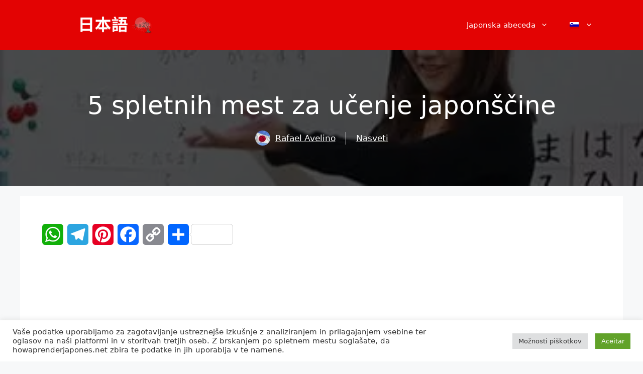

--- FILE ---
content_type: text/html; charset=UTF-8
request_url: https://comoaprenderjapones.net/sl/5-spletnih-mest-za-ucenje-japonscine/
body_size: 25189
content:
<!DOCTYPE html><html lang="sl-SI" prefix="og: https://ogp.me/ns#"><head><meta charset="UTF-8"><meta name="viewport" content="width=device-width, initial-scale=1"><title>5 sites para aprender japonês | Como Aprender Japonês</title><meta name="description" content="Conheça 5 sites para você aprender japonês e melhorar tanto seu vocabulário como sua pronuncia com nativos da língua."/><meta name="robots" content="follow, index, max-snippet:-1, max-video-preview:-1, max-image-preview:large"/><link rel="canonical" href="https://comoaprenderjapones.net/sl/5-spletnih-mest-za-ucenje-japonscine/" /><meta property="og:locale" content="sl_SI" /><meta property="og:type" content="article" /><meta property="og:title" content="5 sites para aprender japonês | Como Aprender Japonês" /><meta property="og:description" content="Conheça 5 sites para você aprender japonês e melhorar tanto seu vocabulário como sua pronuncia com nativos da língua." /><meta property="og:url" content="https://comoaprenderjapones.net/sl/5-spletnih-mest-za-ucenje-japonscine/" /><meta property="og:site_name" content="Kako se naučiti japonščine" /><meta property="article:publisher" content="https://www.facebook.com/comoaprenderjapones" /><meta property="article:author" content="https://www.facebook.com/comoaprenderjapones" /><meta property="article:tag" content="Japonski jezik" /><meta property="article:tag" content="nihongo" /><meta property="article:section" content="Nasveti" /><meta property="og:updated_time" content="2018-03-15T01:08:03-03:00" /><meta property="og:image" content="https://i0.wp.com/comoaprenderjapones.net/wp-content/uploads/2014/09/nihongo_idioma.jpg" /><meta property="og:image:secure_url" content="https://i0.wp.com/comoaprenderjapones.net/wp-content/uploads/2014/09/nihongo_idioma.jpg" /><meta property="og:image:width" content="477" /><meta property="og:image:height" content="296" /><meta property="og:image:alt" content="Kako tvoriti stavke v japonščini" /><meta property="og:image:type" content="image/jpeg" /><meta property="article:published_time" content="2014-09-28T22:21:26-03:00" /><meta property="article:modified_time" content="2018-03-15T01:08:03-03:00" /><meta name="twitter:card" content="summary_large_image" /><meta name="twitter:title" content="5 sites para aprender japonês | Como Aprender Japonês" /><meta name="twitter:description" content="Conheça 5 sites para você aprender japonês e melhorar tanto seu vocabulário como sua pronuncia com nativos da língua." /><meta name="twitter:site" content="@aprendernihon" /><meta name="twitter:creator" content="@aprendernihon" /><meta name="twitter:image" content="https://i0.wp.com/comoaprenderjapones.net/wp-content/uploads/2014/09/nihongo_idioma.jpg" /><meta name="twitter:label1" content="Written by" /><meta name="twitter:data1" content="Rafael Avelino" /><meta name="twitter:label2" content="Time to read" /><meta name="twitter:data2" content="1 minute" /> <script type="application/ld+json" class="rank-math-schema-pro">{
    "@context": "https:\/\/schema.org",
    "@graph": [
        {
            "@type": [
                "Person",
                "Organization"
            ],
            "@id": "https:\/\/comoaprenderjapones.net\/sl\/#person",
            "name": "Rafael Avelino",
            "sameAs": [
                "https:\/\/www.facebook.com\/comoaprenderjapones",
                "https:\/\/twitter.com\/aprendernihon"
            ],
            "logo": {
                "@type": "ImageObject",
                "@id": "https:\/\/comoaprenderjapones.net\/sl\/#logo",
                "url": "https:\/\/comoaprenderjapones.net\/wp-content\/uploads\/2018\/03\/bandeira-do-japao.jpg",
                "contentUrl": "https:\/\/comoaprenderjapones.net\/wp-content\/uploads\/2018\/03\/bandeira-do-japao.jpg",
                "caption": "Como Aprender Japon\u00eas",
                "inLanguage": "sl-SI",
                "width": "222",
                "height": "148"
            },
            "image": {
                "@type": "ImageObject",
                "@id": "https:\/\/comoaprenderjapones.net\/sl\/#logo",
                "url": "https:\/\/comoaprenderjapones.net\/wp-content\/uploads\/2018\/03\/bandeira-do-japao.jpg",
                "contentUrl": "https:\/\/comoaprenderjapones.net\/wp-content\/uploads\/2018\/03\/bandeira-do-japao.jpg",
                "caption": "Como Aprender Japon\u00eas",
                "inLanguage": "sl-SI",
                "width": "222",
                "height": "148"
            }
        },
        {
            "@type": "WebSite",
            "@id": "https:\/\/comoaprenderjapones.net\/sl\/#website",
            "url": "https:\/\/comoaprenderjapones.net\/sl",
            "name": "Kako se nau\u010diti japon\u0161\u010dine",
            "publisher": {
                "@id": "https:\/\/comoaprenderjapones.net\/sl\/#person"
            },
            "inLanguage": "sl-SI"
        },
        {
            "@type": "ImageObject",
            "@id": "https:\/\/i0.wp.com\/comoaprenderjapones.net\/wp-content\/uploads\/2014\/09\/teacher_nihongo.jpg?fit=360%2C196&amp;ssl=1",
            "url": "https:\/\/i0.wp.com\/comoaprenderjapones.net\/wp-content\/uploads\/2014\/09\/teacher_nihongo.jpg?fit=360%2C196&amp;ssl=1",
            "width": "360",
            "height": "196",
            "caption": "teacher_nihongo",
            "inLanguage": "sl-SI"
        },
        {
            "@type": "BreadcrumbList",
            "@id": "https:\/\/comoaprenderjapones.net\/sl\/5-spletnih-mest-za-ucenje-japonscine\/#breadcrumb",
            "itemListElement": [
                {
                    "@type": "ListItem",
                    "position": "1",
                    "item": {
                        "@id": "https:\/\/comoaprenderjapones.net",
                        "name": "Domov"
                    }
                },
                {
                    "@type": "ListItem",
                    "position": "2",
                    "item": {
                        "@id": "https:\/\/comoaprenderjapones.net\/sl\/nasveti\/",
                        "name": "Nasveti"
                    }
                },
                {
                    "@type": "ListItem",
                    "position": "3",
                    "item": {
                        "@id": "https:\/\/comoaprenderjapones.net\/sl\/5-spletnih-mest-za-ucenje-japonscine\/",
                        "name": "5 spletnih mest za u\u010denje japon\u0161\u010dine"
                    }
                }
            ]
        },
        {
            "@type": "WebPage",
            "@id": "https:\/\/comoaprenderjapones.net\/sl\/5-spletnih-mest-za-ucenje-japonscine\/#webpage",
            "url": "https:\/\/comoaprenderjapones.net\/sl\/5-spletnih-mest-za-ucenje-japonscine\/",
            "name": "5 sites para aprender japon\u00eas | Como Aprender Japon\u00eas",
            "datePublished": "2014-09-28T22:21:26-03:00",
            "dateModified": "2018-03-15T01:08:03-03:00",
            "isPartOf": {
                "@id": "https:\/\/comoaprenderjapones.net\/sl\/#website"
            },
            "primaryImageOfPage": {
                "@id": "https:\/\/i0.wp.com\/comoaprenderjapones.net\/wp-content\/uploads\/2014\/09\/teacher_nihongo.jpg?fit=360%2C196&amp;ssl=1"
            },
            "inLanguage": "sl-SI",
            "breadcrumb": {
                "@id": "https:\/\/comoaprenderjapones.net\/sl\/5-spletnih-mest-za-ucenje-japonscine\/#breadcrumb"
            }
        },
        {
            "@type": "Person",
            "@id": "https:\/\/comoaprenderjapones.net\/sl\/author\/rafanihon\/",
            "name": "Rafael Avelino",
            "description": "\u017de od otro\u0161tva sem velik ljubitelj animejev, tokusatsuja, mang, filmov ter predvsem japonske in azijske kulture. Velik navdu\u0161enec na podro\u010dju u\u010denja.",
            "url": "https:\/\/comoaprenderjapones.net\/sl\/author\/rafanihon\/",
            "image": {
                "@type": "ImageObject",
                "@id": "https:\/\/secure.gravatar.com\/avatar\/7946feac6351398570b5faf06cf306355558a13df8caf976e8c5792aef56dbfc?s=96&amp;d=mm&amp;r=g",
                "url": "https:\/\/secure.gravatar.com\/avatar\/7946feac6351398570b5faf06cf306355558a13df8caf976e8c5792aef56dbfc?s=96&amp;d=mm&amp;r=g",
                "caption": "Rafael Avelino",
                "inLanguage": "sl-SI"
            },
            "sameAs": [
                "https:\/\/www.facebook.com\/comoaprenderjapones",
                "https:\/\/twitter.com\/aprendernihon"
            ]
        },
        {
            "@type": "BlogPosting",
            "headline": "5 sites para aprender japon\u00eas",
            "keywords": "aprender japon\u00eas",
            "datePublished": "2014-09-28T22:21:26-03:00",
            "dateModified": "2018-03-15T01:08:03-03:00",
            "articleSection": "Dicas",
            "author": {
                "@id": "https:\/\/comoaprenderjapones.net\/sl\/author\/rafanihon\/",
                "name": "Rafael Avelino"
            },
            "publisher": {
                "@id": "https:\/\/comoaprenderjapones.net\/sl\/#person"
            },
            "description": "Para quem decidiu aprender japon\u00eas sozinho e ter auxilio da internet para encontrar materiais para estudo do idioma, assim como o Professor P\u00eder disse que para aprender mesmo s\u00f3 sendo autodidata, vamos ent\u00e3o listar 5 sites que ajudam a aprender\/melhorar a l\u00edngua japonesa.",
            "name": "5 spletnih mest za u\u010denje japon\u0161\u010dine",
            "@id": "https:\/\/comoaprenderjapones.net\/sl\/5-spletnih-mest-za-ucenje-japonscine\/#richSnippet",
            "isPartOf": {
                "@id": "https:\/\/comoaprenderjapones.net\/sl\/5-spletnih-mest-za-ucenje-japonscine\/#webpage"
            },
            "image": {
                "@id": "https:\/\/i0.wp.com\/comoaprenderjapones.net\/wp-content\/uploads\/2014\/09\/teacher_nihongo.jpg?fit=360%2C196&amp;ssl=1"
            },
            "inLanguage": "sl-SI",
            "mainEntityOfPage": {
                "@id": "https:\/\/comoaprenderjapones.net\/sl\/5-spletnih-mest-za-ucenje-japonscine\/#webpage"
            }
        }
    ]
}</script>  <script type="84d9c1fc9e2d8f16bc9a542b-application/javascript" id='pys-version-script'>console.log('PixelYourSite Free version 11.1.5.2');</script> <link rel='dns-prefetch' href='//static.addtoany.com' /><link rel='dns-prefetch' href='//stats.wp.com' /><link rel='preconnect' href='//i0.wp.com' /><link rel='preconnect' href='//c0.wp.com' /><link rel="alternate" type="application/rss+xml" title="Como Aprender Japonês &raquo; Vir" href="https://comoaprenderjapones.net/sl/feed/" /><link rel="alternate" title="oEmbed (JSON)" type="application/json+oembed" href="https://comoaprenderjapones.net/sl/wp-json/oembed/1.0/embed?url=https%3A%2F%2Fcomoaprenderjapones.net%2Fsl%2F5-spletnih-mest-za-ucenje-japonscine%2F" /><link rel="alternate" title="oEmbed (XML)" type="text/xml+oembed" href="https://comoaprenderjapones.net/sl/wp-json/oembed/1.0/embed?url=https%3A%2F%2Fcomoaprenderjapones.net%2Fsl%2F5-spletnih-mest-za-ucenje-japonscine%2F&#038;format=xml" /><link rel="alternate" type="application/rss+xml" title="Como Aprender Japonês &raquo; Stories Feed" href="https://comoaprenderjapones.net/sl/spletne-zgodbe-2/feed/"><link data-optimized="2" rel="stylesheet" href="https://comoaprenderjapones.net/wp-content/litespeed/css/428a48f9626cedacdbea4cd81955f27a.css?ver=b12b2" /> <script data-optimized="1" id="jetpack_related-posts-js-extra" type="84d9c1fc9e2d8f16bc9a542b-text/javascript">var related_posts_js_options={"post_heading":"h4"}</script> <script data-optimized="1" src="https://comoaprenderjapones.net/wp-content/litespeed/js/fe2d47ce701c4818e3a65272fe5ce0d5.js?ver=ce0d5" id="jetpack_related-posts-js" type="84d9c1fc9e2d8f16bc9a542b-text/javascript"></script> <script data-optimized="1" id="jquery-core-js-extra" type="84d9c1fc9e2d8f16bc9a542b-text/javascript">var pysFacebookRest={"restApiUrl":"https://comoaprenderjapones.net/sl/wp-json/pys-facebook/v1/event","debug":""}</script> <script src="https://c0.wp.com/c/6.9/wp-includes/js/jquery/jquery.min.js" id="jquery-core-js" type="84d9c1fc9e2d8f16bc9a542b-text/javascript"></script> <script data-optimized="1" src="https://comoaprenderjapones.net/wp-content/litespeed/js/b36115bf31f6aa6c6e6a37468dd9555a.js?ver=9555a" id="jquery-migrate-js" type="84d9c1fc9e2d8f16bc9a542b-text/javascript"></script> <script data-optimized="1" id="jquery-js-after" type="84d9c1fc9e2d8f16bc9a542b-text/javascript">jQuery(document).ready(function(){jQuery(".a8d57f2815830ab33b1e7afc05ed7716").click(function(){jQuery.post("https://comoaprenderjapones.net/wp-admin/admin-ajax.php",{"action":"quick_adsense_onpost_ad_click","quick_adsense_onpost_ad_index":jQuery(this).attr("data-index"),"quick_adsense_nonce":"42a0eb7686",},function(response){})})})</script> <script data-optimized="1" id="addtoany-core-js-before" type="84d9c1fc9e2d8f16bc9a542b-text/javascript">window.a2a_config=window.a2a_config||{};a2a_config.callbacks=[];a2a_config.overlays=[];a2a_config.templates={};a2a_localize={Share:"Share",Save:"Save",Subscribe:"Subscribe",Email:"Email",Bookmark:"Bookmark",ShowAll:"Show all",ShowLess:"Show less",FindServices:"Find service(s)",FindAnyServiceToAddTo:"Instantly find any service to add to",PoweredBy:"Powered by",ShareViaEmail:"Share via email",SubscribeViaEmail:"Subscribe via email",BookmarkInYourBrowser:"Bookmark in your browser",BookmarkInstructions:"Press Ctrl+D or \u2318+D to bookmark this page",AddToYourFavorites:"Add to your favorites",SendFromWebOrProgram:"Send from any email address or email program",EmailProgram:"Email program",More:"More&#8230;",ThanksForSharing:"Thanks for sharing!",ThanksForFollowing:"Thanks for following!"}</script> <script data-optimized="1" defer src="https://comoaprenderjapones.net/wp-content/litespeed/js/443bab7be7b27fd51645b533f712b61e.js?ver=2b61e" id="addtoany-core-js" type="84d9c1fc9e2d8f16bc9a542b-text/javascript"></script> <script data-optimized="1" defer src="https://comoaprenderjapones.net/wp-content/litespeed/js/5ed72737f067414fca8c832eeb74667e.js?ver=dbb61" id="addtoany-jquery-js" type="84d9c1fc9e2d8f16bc9a542b-text/javascript"></script> <script data-optimized="1" id="cookie-law-info-js-extra" type="84d9c1fc9e2d8f16bc9a542b-text/javascript">var Cli_Data={"nn_cookie_ids":[],"cookielist":[],"non_necessary_cookies":[],"ccpaEnabled":"","ccpaRegionBased":"","ccpaBarEnabled":"","strictlyEnabled":["necessary","obligatoire"],"ccpaType":"gdpr","js_blocking":"1","custom_integration":"","triggerDomRefresh":"","secure_cookies":""};var cli_cookiebar_settings={"animate_speed_hide":"500","animate_speed_show":"500","background":"#FFF","border":"#b1a6a6c2","border_on":"","button_1_button_colour":"#61a229","button_1_button_hover":"#4e8221","button_1_link_colour":"#fff","button_1_as_button":"1","button_1_new_win":"","button_2_button_colour":"#333","button_2_button_hover":"#292929","button_2_link_colour":"#444","button_2_as_button":"","button_2_hidebar":"","button_3_button_colour":"#dedfe0","button_3_button_hover":"#b2b2b3","button_3_link_colour":"#333333","button_3_as_button":"1","button_3_new_win":"","button_4_button_colour":"#dedfe0","button_4_button_hover":"#b2b2b3","button_4_link_colour":"#333333","button_4_as_button":"1","button_7_button_colour":"#61a229","button_7_button_hover":"#4e8221","button_7_link_colour":"#fff","button_7_as_button":"1","button_7_new_win":"","font_family":"inherit","header_fix":"","notify_animate_hide":"1","notify_animate_show":"","notify_div_id":"#cookie-law-info-bar","notify_position_horizontal":"right","notify_position_vertical":"bottom","scroll_close":"","scroll_close_reload":"","accept_close_reload":"","reject_close_reload":"","showagain_tab":"","showagain_background":"#fff","showagain_border":"#000","showagain_div_id":"#cookie-law-info-again","showagain_x_position":"100px","text":"#333333","show_once_yn":"1","show_once":"10000","logging_on":"","as_popup":"","popup_overlay":"1","bar_heading_text":"","cookie_bar_as":"banner","popup_showagain_position":"bottom-right","widget_position":"left"};var log_object={"ajax_url":"https://comoaprenderjapones.net/wp-admin/admin-ajax.php"}</script> <script data-optimized="1" src="https://comoaprenderjapones.net/wp-content/litespeed/js/41cdef67e17df1032f2309edb9f6d8a2.js?ver=d5e94" id="cookie-law-info-js" type="84d9c1fc9e2d8f16bc9a542b-text/javascript"></script> <script data-optimized="1" src="https://comoaprenderjapones.net/wp-content/litespeed/js/db32d6af7e83e9b80e01c755c8197b06.js?ver=c9d36" id="trp-language-switcher-js-v2-js" type="84d9c1fc9e2d8f16bc9a542b-text/javascript"></script> <script data-optimized="1" src="https://comoaprenderjapones.net/wp-content/litespeed/js/35e339fcd2ca34d48b66ff417e62204c.js?ver=089c0" id="jquery-bind-first-js" type="84d9c1fc9e2d8f16bc9a542b-text/javascript"></script> <script data-optimized="1" src="https://comoaprenderjapones.net/wp-content/litespeed/js/89cd37a58b8f42fd21458d3b36c4a392.js?ver=6f52b" id="js-cookie-pys-js" type="84d9c1fc9e2d8f16bc9a542b-text/javascript"></script> <script data-optimized="1" src="https://comoaprenderjapones.net/wp-content/litespeed/js/5081ea6f7b119966710986c6761c7d7a.js?ver=50b61" id="js-tld-js" type="84d9c1fc9e2d8f16bc9a542b-text/javascript"></script> <script id="pys-js-extra" type="84d9c1fc9e2d8f16bc9a542b-text/javascript">var pysOptions = {"staticEvents":{"facebook":{"init_event":[{"delay":0,"type":"static","ajaxFire":true,"name":"PageView","pixelIds":["465569901491681"],"eventID":"a1fccfc6-1d0d-4fa8-b7a1-08667c9fafa8","params":{"post_category":"Dicas","page_title":"5 sites para aprender japon\u00eas","post_type":"post","post_id":81,"plugin":"PixelYourSite","user_role":"guest","event_url":"comoaprenderjapones.net/sl/5-sites-para-aprender-japones/"},"e_id":"init_event","ids":[],"hasTimeWindow":false,"timeWindow":0,"woo_order":"","edd_order":""}]}},"dynamicEvents":{"automatic_event_form":{"facebook":{"delay":0,"type":"dyn","name":"Form","pixelIds":["465569901491681"],"eventID":"6e8989fd-9a7e-4349-8683-5d467b82a218","params":{"page_title":"5 sites para aprender japon\u00eas","post_type":"post","post_id":81,"plugin":"PixelYourSite","user_role":"guest","event_url":"comoaprenderjapones.net/sl/5-sites-para-aprender-japones/"},"e_id":"automatic_event_form","ids":[],"hasTimeWindow":false,"timeWindow":0,"woo_order":"","edd_order":""}},"automatic_event_download":{"facebook":{"delay":0,"type":"dyn","name":"Download","extensions":["","doc","exe","js","pdf","ppt","tgz","zip","xls"],"pixelIds":["465569901491681"],"eventID":"072779ba-4703-4247-9e50-ad38575ea9af","params":{"page_title":"5 sites para aprender japon\u00eas","post_type":"post","post_id":81,"plugin":"PixelYourSite","user_role":"guest","event_url":"comoaprenderjapones.net/sl/5-sites-para-aprender-japones/"},"e_id":"automatic_event_download","ids":[],"hasTimeWindow":false,"timeWindow":0,"woo_order":"","edd_order":""}},"automatic_event_comment":{"facebook":{"delay":0,"type":"dyn","name":"Comment","pixelIds":["465569901491681"],"eventID":"7c7a7603-fcb2-440e-b042-285f3d0fa1c8","params":{"page_title":"5 sites para aprender japon\u00eas","post_type":"post","post_id":81,"plugin":"PixelYourSite","user_role":"guest","event_url":"comoaprenderjapones.net/sl/5-sites-para-aprender-japones/"},"e_id":"automatic_event_comment","ids":[],"hasTimeWindow":false,"timeWindow":0,"woo_order":"","edd_order":""}}},"triggerEvents":[],"triggerEventTypes":[],"facebook":{"pixelIds":["465569901491681"],"advancedMatching":[],"advancedMatchingEnabled":true,"removeMetadata":false,"wooVariableAsSimple":false,"serverApiEnabled":true,"wooCRSendFromServer":false,"send_external_id":null,"enabled_medical":false,"do_not_track_medical_param":["event_url","post_title","page_title","landing_page","content_name","categories","category_name","tags"],"meta_ldu":false},"debug":"","siteUrl":"https://comoaprenderjapones.net","ajaxUrl":"https://comoaprenderjapones.net/wp-admin/admin-ajax.php","ajax_event":"37d4fb21a4","enable_remove_download_url_param":"1","cookie_duration":"7","last_visit_duration":"60","enable_success_send_form":"","ajaxForServerEvent":"1","ajaxForServerStaticEvent":"1","useSendBeacon":"1","send_external_id":"1","external_id_expire":"180","track_cookie_for_subdomains":"1","google_consent_mode":"1","gdpr":{"ajax_enabled":true,"all_disabled_by_api":true,"facebook_disabled_by_api":false,"analytics_disabled_by_api":false,"google_ads_disabled_by_api":false,"pinterest_disabled_by_api":false,"bing_disabled_by_api":false,"reddit_disabled_by_api":false,"externalID_disabled_by_api":false,"facebook_prior_consent_enabled":true,"analytics_prior_consent_enabled":true,"google_ads_prior_consent_enabled":null,"pinterest_prior_consent_enabled":true,"bing_prior_consent_enabled":true,"cookiebot_integration_enabled":false,"cookiebot_facebook_consent_category":"marketing","cookiebot_analytics_consent_category":"statistics","cookiebot_tiktok_consent_category":"marketing","cookiebot_google_ads_consent_category":"marketing","cookiebot_pinterest_consent_category":"marketing","cookiebot_bing_consent_category":"marketing","consent_magic_integration_enabled":false,"real_cookie_banner_integration_enabled":false,"cookie_notice_integration_enabled":false,"cookie_law_info_integration_enabled":true,"analytics_storage":{"enabled":true,"value":"granted","filter":false},"ad_storage":{"enabled":true,"value":"granted","filter":false},"ad_user_data":{"enabled":true,"value":"granted","filter":false},"ad_personalization":{"enabled":true,"value":"granted","filter":false}},"cookie":{"disabled_all_cookie":false,"disabled_start_session_cookie":false,"disabled_advanced_form_data_cookie":false,"disabled_landing_page_cookie":false,"disabled_first_visit_cookie":false,"disabled_trafficsource_cookie":false,"disabled_utmTerms_cookie":false,"disabled_utmId_cookie":false},"tracking_analytics":{"TrafficSource":"direct","TrafficLanding":"undefined","TrafficUtms":[],"TrafficUtmsId":[]},"GATags":{"ga_datalayer_type":"default","ga_datalayer_name":"dataLayerPYS"},"woo":{"enabled":false},"edd":{"enabled":false},"cache_bypass":"1768352295"};
//# sourceURL=pys-js-extra</script> <script data-optimized="1" src="https://comoaprenderjapones.net/wp-content/litespeed/js/84c055c9003ec133a2f793ce728ac5c8.js?ver=132fb" id="pys-js" type="84d9c1fc9e2d8f16bc9a542b-text/javascript"></script> <link rel="https://api.w.org/" href="https://comoaprenderjapones.net/sl/wp-json/" /><link rel="alternate" title="JSON" type="application/json" href="https://comoaprenderjapones.net/sl/wp-json/wp/v2/posts/81" /><link rel="EditURI" type="application/rsd+xml" title="RSD" href="https://comoaprenderjapones.net/xmlrpc.php?rsd" /><meta name="generator" content="WordPress 6.9" /><link rel='shortlink' href='https://comoaprenderjapones.net/sl/?p=81' /> <script type="84d9c1fc9e2d8f16bc9a542b-text/javascript">(function(w,d,s,l,i){w[l]=w[l]||[];w[l].push({'gtm.start':
new Date().getTime(),event:'gtm.js'});var f=d.getElementsByTagName(s)[0],
j=d.createElement(s),dl=l!='dataLayer'?'&l='+l:'';j.async=true;j.src=
'https://www.googletagmanager.com/gtm.js?id='+i+dl;f.parentNode.insertBefore(j,f);
})(window,document,'script','dataLayer','GTM-WFZ38ZX');</script> <meta name="lomadee-verification" content="22240967" /><noscript><iframe data-lazyloaded="1" src="about:blank" data-src="https://www.googletagmanager.com/ns.html?id=GTM-WFZ38ZX"
height="0" width="0" style="display:none;visibility:hidden"></iframe><noscript><iframe src="https://www.googletagmanager.com/ns.html?id=GTM-WFZ38ZX"
height="0" width="0" style="display:none;visibility:hidden"></iframe></noscript></noscript><link rel="alternate" hreflang="pt-BR" href="https://comoaprenderjapones.net/5-sites-para-aprender-japones/"/><link rel="alternate" hreflang="en-US" href="https://comoaprenderjapones.net/en/5-sites-to-learn-japanese/"/><link rel="alternate" hreflang="es-ES" href="https://comoaprenderjapones.net/es/5-sitios-para-aprender-japones/"/><link rel="alternate" hreflang="de-DE" href="https://comoaprenderjapones.net/de/5-sites-um-japanisch-zu-lernen/"/><link rel="alternate" hreflang="fr-FR" href="https://comoaprenderjapones.net/fr/5-sites-pour-apprendre-le-japonais/"/><link rel="alternate" hreflang="it-IT" href="https://comoaprenderjapones.net/it/5-siti-per-imparare-il-giapponese/"/><link rel="alternate" hreflang="th" href="https://comoaprenderjapones.net/th/5-sites-to-learn-%e0%b8%a0%e0%b8%b2%e0%b8%a9%e0%b8%b2%e0%b8%8d%e0%b8%b5%e0%b9%88%e0%b8%9b%e0%b8%b8%e0%b9%88%e0%b8%99/"/><link rel="alternate" hreflang="ko-KR" href="https://comoaprenderjapones.net/ko/%ec%9d%bc%eb%b3%b8%ec%96%b4%eb%a5%bc-%eb%b0%b0%ec%9a%b8-%ec%88%98-%ec%9e%88%eb%8a%94-5%ea%b0%80%ec%a7%80-%ec%9b%b9%ec%82%ac%ec%9d%b4%ed%8a%b8/"/><link rel="alternate" hreflang="tr-TR" href="https://comoaprenderjapones.net/tr/japonca-ogrenmek-icin-5-web-sitesi/"/><link rel="alternate" hreflang="id-ID" href="https://comoaprenderjapones.net/id/5-situs-web-untuk-belajar-bahasa-jepang/"/><link rel="alternate" hreflang="uk" href="https://comoaprenderjapones.net/uk/5-%d1%81%d0%b0%d0%b9%d1%82%d1%96%d0%b2-%d0%b4%d0%bb%d1%8f-%d0%b2%d0%b8%d0%b2%d1%87%d0%b5%d0%bd%d0%bd%d1%8f-%d1%8f%d0%bf%d0%be%d0%bd%d1%81%d1%8c%d0%ba%d0%be%d1%97-%d0%bc%d0%be%d0%b2%d0%b8/"/><link rel="alternate" hreflang="bg-BG" href="https://comoaprenderjapones.net/bg/5-%d1%83%d0%b5%d0%b1%d1%81%d0%b0%d0%b9%d1%82%d0%b0-%d0%b7%d0%b0-%d0%b8%d0%b7%d1%83%d1%87%d0%b0%d0%b2%d0%b0%d0%bd%d0%b5-%d0%bd%d0%b0-%d1%8f%d0%bf%d0%be%d0%bd%d1%81%d0%ba%d0%b8-%d0%b5%d0%b7%d0%b8%d0%ba/"/><link rel="alternate" hreflang="fi" href="https://comoaprenderjapones.net/fi/5-verkkosivustoa-japanin-kielen-oppimiseen/"/><link rel="alternate" hreflang="hu-HU" href="https://comoaprenderjapones.net/hu/5-weboldal-japan-nyelvtanulashoz/"/><link rel="alternate" hreflang="pl-PL" href="https://comoaprenderjapones.net/pl/5-stron-do-nauki-japonskiego/"/><link rel="alternate" hreflang="sv-SE" href="https://comoaprenderjapones.net/sv/5-webbplatser-for-att-lara-sig-japanska/"/><link rel="alternate" hreflang="cs-CZ" href="https://comoaprenderjapones.net/cs/5-webovych-stranek-pro-vyuku-japonstiny/"/><link rel="alternate" hreflang="nl-NL" href="https://comoaprenderjapones.net/nl/5-websites-om-japans-te-leren/"/><link rel="alternate" hreflang="el" href="https://comoaprenderjapones.net/el/5-%ce%b9%cf%83%cf%84%cf%8c%cf%84%ce%bf%cf%80%ce%bf%ce%b9-%ce%b3%ce%b9%ce%b1-%ce%bd%ce%b1-%ce%bc%ce%ac%ce%b8%ce%b5%cf%84%ce%b5-%ce%b9%ce%b1%cf%80%cf%89%ce%bd%ce%b9%ce%ba%ce%ac/"/><link rel="alternate" hreflang="sk-SK" href="https://comoaprenderjapones.net/sk/5-webovych-stranok-na-ucenie-japonciny/"/><link rel="alternate" hreflang="sl-SI" href="https://comoaprenderjapones.net/sl/5-spletnih-mest-za-ucenje-japonscine/"/><link rel="alternate" hreflang="nb-NO" href="https://comoaprenderjapones.net/nb/5-nettsteder-for-a-laere-japansk/"/><link rel="alternate" hreflang="zh-TW" href="https://comoaprenderjapones.net/zh/5-%e5%80%8b%e5%ad%b8%e7%bf%92%e6%97%a5%e8%aa%9e%e7%9a%84%e7%b6%b2%e7%ab%99/"/><link rel="alternate" hreflang="ar" href="https://comoaprenderjapones.net/ar/5-sites-para-aprender-japones/"/><link rel="alternate" hreflang="zh-CN" href="https://comoaprenderjapones.net/zh_cn/5-sites-para-aprender-japones/"/><link rel="alternate" hreflang="hi-IN" href="https://comoaprenderjapones.net/hi/5-sites-para-aprender-japones/"/><link rel="alternate" hreflang="ru-RU" href="https://comoaprenderjapones.net/ru/5-sites-para-aprender-japones/"/><link rel="alternate" hreflang="vi" href="https://comoaprenderjapones.net/vi/5-sites-para-aprender-japones/"/><link rel="alternate" hreflang="pt" href="https://comoaprenderjapones.net/5-sites-para-aprender-japones/"/><link rel="alternate" hreflang="en" href="https://comoaprenderjapones.net/en/5-sites-to-learn-japanese/"/><link rel="alternate" hreflang="es" href="https://comoaprenderjapones.net/es/5-sitios-para-aprender-japones/"/><link rel="alternate" hreflang="de" href="https://comoaprenderjapones.net/de/5-sites-um-japanisch-zu-lernen/"/><link rel="alternate" hreflang="fr" href="https://comoaprenderjapones.net/fr/5-sites-pour-apprendre-le-japonais/"/><link rel="alternate" hreflang="it" href="https://comoaprenderjapones.net/it/5-siti-per-imparare-il-giapponese/"/><link rel="alternate" hreflang="ko" href="https://comoaprenderjapones.net/ko/%ec%9d%bc%eb%b3%b8%ec%96%b4%eb%a5%bc-%eb%b0%b0%ec%9a%b8-%ec%88%98-%ec%9e%88%eb%8a%94-5%ea%b0%80%ec%a7%80-%ec%9b%b9%ec%82%ac%ec%9d%b4%ed%8a%b8/"/><link rel="alternate" hreflang="tr" href="https://comoaprenderjapones.net/tr/japonca-ogrenmek-icin-5-web-sitesi/"/><link rel="alternate" hreflang="id" href="https://comoaprenderjapones.net/id/5-situs-web-untuk-belajar-bahasa-jepang/"/><link rel="alternate" hreflang="bg" href="https://comoaprenderjapones.net/bg/5-%d1%83%d0%b5%d0%b1%d1%81%d0%b0%d0%b9%d1%82%d0%b0-%d0%b7%d0%b0-%d0%b8%d0%b7%d1%83%d1%87%d0%b0%d0%b2%d0%b0%d0%bd%d0%b5-%d0%bd%d0%b0-%d1%8f%d0%bf%d0%be%d0%bd%d1%81%d0%ba%d0%b8-%d0%b5%d0%b7%d0%b8%d0%ba/"/><link rel="alternate" hreflang="hu" href="https://comoaprenderjapones.net/hu/5-weboldal-japan-nyelvtanulashoz/"/><link rel="alternate" hreflang="pl" href="https://comoaprenderjapones.net/pl/5-stron-do-nauki-japonskiego/"/><link rel="alternate" hreflang="sv" href="https://comoaprenderjapones.net/sv/5-webbplatser-for-att-lara-sig-japanska/"/><link rel="alternate" hreflang="cs" href="https://comoaprenderjapones.net/cs/5-webovych-stranek-pro-vyuku-japonstiny/"/><link rel="alternate" hreflang="nl" href="https://comoaprenderjapones.net/nl/5-websites-om-japans-te-leren/"/><link rel="alternate" hreflang="sk" href="https://comoaprenderjapones.net/sk/5-webovych-stranok-na-ucenie-japonciny/"/><link rel="alternate" hreflang="sl" href="https://comoaprenderjapones.net/sl/5-spletnih-mest-za-ucenje-japonscine/"/><link rel="alternate" hreflang="nb" href="https://comoaprenderjapones.net/nb/5-nettsteder-for-a-laere-japansk/"/><link rel="alternate" hreflang="zh" href="https://comoaprenderjapones.net/zh/5-%e5%80%8b%e5%ad%b8%e7%bf%92%e6%97%a5%e8%aa%9e%e7%9a%84%e7%b6%b2%e7%ab%99/"/><link rel="alternate" hreflang="hi" href="https://comoaprenderjapones.net/hi/5-sites-para-aprender-japones/"/><link rel="alternate" hreflang="ru" href="https://comoaprenderjapones.net/ru/5-sites-para-aprender-japones/"/><link rel="alternate" hreflang="x-default" href="https://comoaprenderjapones.net/5-sites-para-aprender-japones/"/> <script data-optimized="1" async custom-element="amp-auto-ads" src="https://comoaprenderjapones.net/wp-content/litespeed/js/3999b40dce56d139bb937c17aa8d50ea.js?ver=d50ea" type="84d9c1fc9e2d8f16bc9a542b-text/javascript"></script><link rel="amphtml" href="https://comoaprenderjapones.net/sl/5-sites-para-aprender-japones/amp/"><link rel="icon" href="https://i0.wp.com/comoaprenderjapones.net/wp-content/uploads/2022/01/cropped-como-aprender-japones-512-px.png?fit=32%2C32&#038;ssl=1" sizes="32x32" /><link rel="icon" href="https://i0.wp.com/comoaprenderjapones.net/wp-content/uploads/2022/01/cropped-como-aprender-japones-512-px.png?fit=192%2C192&#038;ssl=1" sizes="192x192" /><link rel="apple-touch-icon" href="https://i0.wp.com/comoaprenderjapones.net/wp-content/uploads/2022/01/cropped-como-aprender-japones-512-px.png?fit=180%2C180&#038;ssl=1" /><meta name="msapplication-TileImage" content="https://i0.wp.com/comoaprenderjapones.net/wp-content/uploads/2022/01/cropped-como-aprender-japones-512-px.png?fit=270%2C270&#038;ssl=1" /></head><body class="wp-singular post-template-default single single-post postid-81 single-format-standard wp-custom-logo wp-embed-responsive wp-theme-generatepress post-image-aligned-center sticky-menu-fade translatepress-sl_SI no-sidebar nav-float-right separate-containers header-aligned-left dropdown-hover" itemtype="https://schema.org/Blog" itemscope>
<amp-auto-ads type="adsense"
data-ad-client="ca-pub-0652292147574552">
</amp-auto-ads><a class="screen-reader-text skip-link" href="#content" title="Preskoči na vsebino" data-no-translation="" data-trp-gettext="" data-no-translation-title="">Preskoči na vsebino</a><header class="site-header has-inline-mobile-toggle" id="masthead" aria-label="Spletna stran"  itemtype="https://schema.org/WPHeader" itemscope data-no-translation-aria-label=""><div class="inside-header grid-container"><div class="site-logo">
<a href="https://comoaprenderjapones.net/sl/" rel="home">
<img data-lazyloaded="1" src="[data-uri]" class="header-image is-logo-image" alt="Kako se naučiti japonščine" data-src="https://i0.wp.com/comoaprenderjapones.net/wp-content/uploads/2022/01/cropped-como-aprender-japones-350.png?fit=350%2C70&#038;ssl=1" width="350" height="70" /><noscript><img  class="header-image is-logo-image" alt="Kako se naučiti japonščine" src="https://i0.wp.com/comoaprenderjapones.net/wp-content/uploads/2022/01/cropped-como-aprender-japones-350.png?fit=350%2C70&#038;ssl=1" width="350" height="70" /></noscript>
</a></div><nav class="main-navigation mobile-menu-control-wrapper" id="mobile-menu-control-wrapper" aria-label="Mobilni preklopnik" data-no-translation-aria-label="">
<button data-nav="site-navigation" class="menu-toggle" aria-controls="primary-menu" aria-expanded="false">
<span class="gp-icon icon-menu-bars"><svg viewbox="0 0 512 512" aria-hidden="true" xmlns="http://www.w3.org/2000/svg" width="1em" height="1em"><path d="M0 96c0-13.255 10.745-24 24-24h464c13.255 0 24 10.745 24 24s-10.745 24-24 24H24c-13.255 0-24-10.745-24-24zm0 160c0-13.255 10.745-24 24-24h464c13.255 0 24 10.745 24 24s-10.745 24-24 24H24c-13.255 0-24-10.745-24-24zm0 160c0-13.255 10.745-24 24-24h464c13.255 0 24 10.745 24 24s-10.745 24-24 24H24c-13.255 0-24-10.745-24-24z" /></svg><svg viewbox="0 0 512 512" aria-hidden="true" xmlns="http://www.w3.org/2000/svg" width="1em" height="1em"><path d="M71.029 71.029c9.373-9.372 24.569-9.372 33.942 0L256 222.059l151.029-151.03c9.373-9.372 24.569-9.372 33.942 0 9.372 9.373 9.372 24.569 0 33.942L289.941 256l151.03 151.029c9.372 9.373 9.372 24.569 0 33.942-9.373 9.372-24.569 9.372-33.942 0L256 289.941l-151.029 151.03c-9.373 9.372-24.569 9.372-33.942 0-9.372-9.373-9.372-24.569 0-33.942L222.059 256 71.029 104.971c-9.372-9.373-9.372-24.569 0-33.942z" /></svg></span><span class="screen-reader-text" data-no-translation="" data-trp-gettext="">Meni</span>		</button></nav><nav class="main-navigation sub-menu-right" id="site-navigation" aria-label="Primarni"  itemtype="https://schema.org/SiteNavigationElement" itemscope data-no-translation-aria-label=""><div class="inside-navigation grid-container">
<button class="menu-toggle" aria-controls="primary-menu" aria-expanded="false">
<span class="gp-icon icon-menu-bars"><svg viewbox="0 0 512 512" aria-hidden="true" xmlns="http://www.w3.org/2000/svg" width="1em" height="1em"><path d="M0 96c0-13.255 10.745-24 24-24h464c13.255 0 24 10.745 24 24s-10.745 24-24 24H24c-13.255 0-24-10.745-24-24zm0 160c0-13.255 10.745-24 24-24h464c13.255 0 24 10.745 24 24s-10.745 24-24 24H24c-13.255 0-24-10.745-24-24zm0 160c0-13.255 10.745-24 24-24h464c13.255 0 24 10.745 24 24s-10.745 24-24 24H24c-13.255 0-24-10.745-24-24z" /></svg><svg viewbox="0 0 512 512" aria-hidden="true" xmlns="http://www.w3.org/2000/svg" width="1em" height="1em"><path d="M71.029 71.029c9.373-9.372 24.569-9.372 33.942 0L256 222.059l151.029-151.03c9.373-9.372 24.569-9.372 33.942 0 9.372 9.373 9.372 24.569 0 33.942L289.941 256l151.03 151.029c9.372 9.373 9.372 24.569 0 33.942-9.373 9.372-24.569 9.372-33.942 0L256 289.941l-151.029 151.03c-9.373 9.372-24.569 9.372-33.942 0-9.372-9.373-9.372-24.569 0-33.942L222.059 256 71.029 104.971c-9.372-9.373-9.372-24.569 0-33.942z" /></svg></span><span class="screen-reader-text" data-no-translation="" data-trp-gettext="">Meni</span>				</button><div id="primary-menu" class="main-nav"><ul id="menu-menu-curso-de-jap" class="menu sf-menu"><li id="menu-item-4268" class="menu-item menu-item-type-taxonomy menu-item-object-category menu-item-has-children menu-item-4268"><a href="https://comoaprenderjapones.net/sl/abeceda-japonscina/">Japonska abeceda<span role="presentation" class="dropdown-menu-toggle"><span class="gp-icon icon-arrow"><svg viewbox="0 0 330 512" aria-hidden="true" xmlns="http://www.w3.org/2000/svg" width="1em" height="1em"><path d="M305.913 197.085c0 2.266-1.133 4.815-2.833 6.514L171.087 335.593c-1.7 1.7-4.249 2.832-6.515 2.832s-4.815-1.133-6.515-2.832L26.064 203.599c-1.7-1.7-2.832-4.248-2.832-6.514s1.132-4.816 2.832-6.515l14.162-14.163c1.7-1.699 3.966-2.832 6.515-2.832 2.266 0 4.815 1.133 6.515 2.832l111.316 111.317 111.316-111.317c1.7-1.699 4.249-2.832 6.515-2.832s4.815 1.133 6.515 2.832l14.162 14.163c1.7 1.7 2.833 4.249 2.833 6.515z" /></svg></span></span></a><ul class="sub-menu"><li id="menu-item-4269" class="menu-item menu-item-type-taxonomy menu-item-object-category menu-item-4269"><a href="https://comoaprenderjapones.net/sl/japonski-besednjak/">Japonski besednjak</a></li><li id="menu-item-4270" class="menu-item menu-item-type-taxonomy menu-item-object-category menu-item-4270"><a href="https://comoaprenderjapones.net/sl/delci-v-japonscini/">Delci v japonščini</a></li></ul></li><li id="menu-item-3835" class="trp-language-switcher-container trp-menu-ls-item trp-menu-ls-desktop current-language-menu-item menu-item menu-item-type-post_type menu-item-object-language_switcher menu-item-has-children menu-item-3835"><a href="https://comoaprenderjapones.net/sl/5-spletnih-mest-za-ucenje-japonscine/"><span class="trp-menu-ls-label" data-no-translation title=""><img data-lazyloaded="1" src="[data-uri]" data-src="https://comoaprenderjapones.net/wp-content/plugins/translatepress-multilingual/assets/flags/4x3/sl_SI.svg" class="trp-flag-image" alt="" role="presentation" loading="lazy" decoding="async" width="18" height="14" /><noscript><img src="https://comoaprenderjapones.net/wp-content/plugins/translatepress-multilingual/assets/flags/4x3/sl_SI.svg" class="trp-flag-image" alt="" role="presentation" loading="lazy" decoding="async" width="18" height="14" /></noscript></span><span role="presentation" class="dropdown-menu-toggle"><span class="gp-icon icon-arrow"><svg viewbox="0 0 330 512" aria-hidden="true" xmlns="http://www.w3.org/2000/svg" width="1em" height="1em"><path d="M305.913 197.085c0 2.266-1.133 4.815-2.833 6.514L171.087 335.593c-1.7 1.7-4.249 2.832-6.515 2.832s-4.815-1.133-6.515-2.832L26.064 203.599c-1.7-1.7-2.832-4.248-2.832-6.514s1.132-4.816 2.832-6.515l14.162-14.163c1.7-1.699 3.966-2.832 6.515-2.832 2.266 0 4.815 1.133 6.515 2.832l111.316 111.317 111.316-111.317c1.7-1.699 4.249-2.832 6.515-2.832s4.815 1.133 6.515 2.832l14.162 14.163c1.7 1.7 2.833 4.249 2.833 6.515z" /></svg></span></span></a><ul class="sub-menu"><li id="menu-item-3828" class="trp-language-switcher-container trp-menu-ls-item trp-menu-ls-desktop menu-item menu-item-type-post_type menu-item-object-language_switcher menu-item-3828"><a href="https://comoaprenderjapones.net/en/5-sites-to-learn-japanese/" title="Angleščina"><span class="trp-menu-ls-label" data-no-translation title=""><img data-lazyloaded="1" src="[data-uri]" data-src="https://comoaprenderjapones.net/wp-content/plugins/translatepress-multilingual/assets/flags/4x3/en_US.svg" class="trp-flag-image" alt="Change language to English" loading="lazy" decoding="async" width="18" height="14" /><noscript><img src="https://comoaprenderjapones.net/wp-content/plugins/translatepress-multilingual/assets/flags/4x3/en_US.svg" class="trp-flag-image" alt="Change language to English" loading="lazy" decoding="async" width="18" height="14" /></noscript></span></a></li><li id="menu-item-3830" class="trp-language-switcher-container trp-menu-ls-item trp-menu-ls-desktop menu-item menu-item-type-post_type menu-item-object-language_switcher menu-item-3830"><a href="https://comoaprenderjapones.net/es/5-sitios-para-aprender-japones/" title="Španščina"><span class="trp-menu-ls-label" data-no-translation title=""><img data-lazyloaded="1" src="[data-uri]" data-src="https://comoaprenderjapones.net/wp-content/plugins/translatepress-multilingual/assets/flags/4x3/es_ES.svg" class="trp-flag-image" alt="Change language to Español" loading="lazy" decoding="async" width="18" height="14" /><noscript><img src="https://comoaprenderjapones.net/wp-content/plugins/translatepress-multilingual/assets/flags/4x3/es_ES.svg" class="trp-flag-image" alt="Change language to Español" loading="lazy" decoding="async" width="18" height="14" /></noscript></span></a></li><li id="menu-item-3827" class="trp-language-switcher-container trp-menu-ls-item trp-menu-ls-desktop menu-item menu-item-type-post_type menu-item-object-language_switcher menu-item-3827"><a href="https://comoaprenderjapones.net/fr/5-sites-pour-apprendre-le-japonais/" title="Francoski"><span class="trp-menu-ls-label" data-no-translation title=""><img data-lazyloaded="1" src="[data-uri]" data-src="https://comoaprenderjapones.net/wp-content/plugins/translatepress-multilingual/assets/flags/4x3/fr_FR.svg" class="trp-flag-image" alt="Change language to Français" loading="lazy" decoding="async" width="18" height="14" /><noscript><img src="https://comoaprenderjapones.net/wp-content/plugins/translatepress-multilingual/assets/flags/4x3/fr_FR.svg" class="trp-flag-image" alt="Change language to Français" loading="lazy" decoding="async" width="18" height="14" /></noscript></span></a></li><li id="menu-item-3829" class="trp-language-switcher-container trp-menu-ls-item trp-menu-ls-desktop menu-item menu-item-type-post_type menu-item-object-language_switcher menu-item-3829"><a href="https://comoaprenderjapones.net/de/5-sites-um-japanisch-zu-lernen/" title="Nemščina"><span class="trp-menu-ls-label" data-no-translation title=""><img data-lazyloaded="1" src="[data-uri]" data-src="https://comoaprenderjapones.net/wp-content/plugins/translatepress-multilingual/assets/flags/4x3/de_DE.svg" class="trp-flag-image" alt="Change language to Deutsch" loading="lazy" decoding="async" width="18" height="14" /><noscript><img src="https://comoaprenderjapones.net/wp-content/plugins/translatepress-multilingual/assets/flags/4x3/de_DE.svg" class="trp-flag-image" alt="Change language to Deutsch" loading="lazy" decoding="async" width="18" height="14" /></noscript></span></a></li><li id="menu-item-3896" class="trp-language-switcher-container trp-menu-ls-item trp-menu-ls-desktop menu-item menu-item-type-post_type menu-item-object-language_switcher menu-item-3896"><a href="https://comoaprenderjapones.net/it/5-siti-per-imparare-il-giapponese/"><span class="trp-menu-ls-label" data-no-translation title=""><img data-lazyloaded="1" src="[data-uri]" data-src="https://comoaprenderjapones.net/wp-content/plugins/translatepress-multilingual/assets/flags/4x3/it_IT.svg" class="trp-flag-image" alt="Change language to Italiano" loading="lazy" decoding="async" width="18" height="14" /><noscript><img src="https://comoaprenderjapones.net/wp-content/plugins/translatepress-multilingual/assets/flags/4x3/it_IT.svg" class="trp-flag-image" alt="Change language to Italiano" loading="lazy" decoding="async" width="18" height="14" /></noscript></span></a></li><li id="menu-item-3826" class="trp-language-switcher-container trp-menu-ls-item trp-menu-ls-desktop menu-item menu-item-type-post_type menu-item-object-language_switcher menu-item-3826"><a href="https://comoaprenderjapones.net/th/5-sites-to-learn-%e0%b8%a0%e0%b8%b2%e0%b8%a9%e0%b8%b2%e0%b8%8d%e0%b8%b5%e0%b9%88%e0%b8%9b%e0%b8%b8%e0%b9%88%e0%b8%99/" title="Thai"><span class="trp-menu-ls-label" data-no-translation title=""><img data-lazyloaded="1" src="[data-uri]" data-src="https://comoaprenderjapones.net/wp-content/plugins/translatepress-multilingual/assets/flags/4x3/th.svg" class="trp-flag-image" alt="Change language to ไทย" loading="lazy" decoding="async" width="18" height="14" /><noscript><img src="https://comoaprenderjapones.net/wp-content/plugins/translatepress-multilingual/assets/flags/4x3/th.svg" class="trp-flag-image" alt="Change language to ไทย" loading="lazy" decoding="async" width="18" height="14" /></noscript></span></a></li><li id="menu-item-3895" class="trp-language-switcher-container trp-menu-ls-item trp-menu-ls-desktop menu-item menu-item-type-post_type menu-item-object-language_switcher menu-item-3895"><a href="https://comoaprenderjapones.net/ko/%ec%9d%bc%eb%b3%b8%ec%96%b4%eb%a5%bc-%eb%b0%b0%ec%9a%b8-%ec%88%98-%ec%9e%88%eb%8a%94-5%ea%b0%80%ec%a7%80-%ec%9b%b9%ec%82%ac%ec%9d%b4%ed%8a%b8/"><span class="trp-menu-ls-label" data-no-translation title=""><img data-lazyloaded="1" src="[data-uri]" data-src="https://comoaprenderjapones.net/wp-content/plugins/translatepress-multilingual/assets/flags/4x3/ko_KR.svg" class="trp-flag-image" alt="Change language to 한국어" loading="lazy" decoding="async" width="18" height="14" /><noscript><img src="https://comoaprenderjapones.net/wp-content/plugins/translatepress-multilingual/assets/flags/4x3/ko_KR.svg" class="trp-flag-image" alt="Change language to 한국어" loading="lazy" decoding="async" width="18" height="14" /></noscript></span></a></li><li id="menu-item-3836" class="trp-language-switcher-container trp-menu-ls-item trp-menu-ls-desktop menu-item menu-item-type-post_type menu-item-object-language_switcher menu-item-3836"><a href="https://comoaprenderjapones.net/5-sites-para-aprender-japones/" title="Portugalska"><span class="trp-menu-ls-label" data-no-translation title=""><img data-lazyloaded="1" src="[data-uri]" data-src="https://comoaprenderjapones.net/wp-content/plugins/translatepress-multilingual/assets/flags/4x3/pt_BR.svg" class="trp-flag-image" alt="Change language to Português do Brasil" loading="lazy" decoding="async" width="18" height="14" /><noscript><img src="https://comoaprenderjapones.net/wp-content/plugins/translatepress-multilingual/assets/flags/4x3/pt_BR.svg" class="trp-flag-image" alt="Change language to Português do Brasil" loading="lazy" decoding="async" width="18" height="14" /></noscript></span></a></li><li id="menu-item-3993" class="trp-language-switcher-container trp-menu-ls-item trp-menu-ls-desktop menu-item menu-item-type-post_type menu-item-object-language_switcher menu-item-3993"><a href="https://comoaprenderjapones.net/bg/5-%d1%83%d0%b5%d0%b1%d1%81%d0%b0%d0%b9%d1%82%d0%b0-%d0%b7%d0%b0-%d0%b8%d0%b7%d1%83%d1%87%d0%b0%d0%b2%d0%b0%d0%bd%d0%b5-%d0%bd%d0%b0-%d1%8f%d0%bf%d0%be%d0%bd%d1%81%d0%ba%d0%b8-%d0%b5%d0%b7%d0%b8%d0%ba/"><span class="trp-menu-ls-label" data-no-translation title=""><img data-lazyloaded="1" src="[data-uri]" data-src="https://comoaprenderjapones.net/wp-content/plugins/translatepress-multilingual/assets/flags/4x3/bg_BG.svg" class="trp-flag-image" alt="Change language to Български" loading="lazy" decoding="async" width="18" height="14" /><noscript><img src="https://comoaprenderjapones.net/wp-content/plugins/translatepress-multilingual/assets/flags/4x3/bg_BG.svg" class="trp-flag-image" alt="Change language to Български" loading="lazy" decoding="async" width="18" height="14" /></noscript></span></a></li><li id="menu-item-3994" class="trp-language-switcher-container trp-menu-ls-item trp-menu-ls-desktop menu-item menu-item-type-post_type menu-item-object-language_switcher menu-item-3994"><a href="https://comoaprenderjapones.net/cs/5-webovych-stranek-pro-vyuku-japonstiny/"><span class="trp-menu-ls-label" data-no-translation title=""><img data-lazyloaded="1" src="[data-uri]" data-src="https://comoaprenderjapones.net/wp-content/plugins/translatepress-multilingual/assets/flags/4x3/cs_CZ.svg" class="trp-flag-image" alt="Change language to Čeština" loading="lazy" decoding="async" width="18" height="14" /><noscript><img src="https://comoaprenderjapones.net/wp-content/plugins/translatepress-multilingual/assets/flags/4x3/cs_CZ.svg" class="trp-flag-image" alt="Change language to Čeština" loading="lazy" decoding="async" width="18" height="14" /></noscript></span></a></li><li id="menu-item-3995" class="trp-language-switcher-container trp-menu-ls-item trp-menu-ls-desktop menu-item menu-item-type-post_type menu-item-object-language_switcher menu-item-3995"><a href="https://comoaprenderjapones.net/nl/5-websites-om-japans-te-leren/"><span class="trp-menu-ls-label" data-no-translation title=""><img data-lazyloaded="1" src="[data-uri]" data-src="https://comoaprenderjapones.net/wp-content/plugins/translatepress-multilingual/assets/flags/4x3/nl_NL.svg" class="trp-flag-image" alt="Change language to Nederlands" loading="lazy" decoding="async" width="18" height="14" /><noscript><img src="https://comoaprenderjapones.net/wp-content/plugins/translatepress-multilingual/assets/flags/4x3/nl_NL.svg" class="trp-flag-image" alt="Change language to Nederlands" loading="lazy" decoding="async" width="18" height="14" /></noscript></span></a></li><li id="menu-item-3996" class="trp-language-switcher-container trp-menu-ls-item trp-menu-ls-desktop menu-item menu-item-type-post_type menu-item-object-language_switcher menu-item-3996"><a href="https://comoaprenderjapones.net/fi/5-verkkosivustoa-japanin-kielen-oppimiseen/"><span class="trp-menu-ls-label" data-no-translation title=""><img data-lazyloaded="1" src="[data-uri]" data-src="https://comoaprenderjapones.net/wp-content/plugins/translatepress-multilingual/assets/flags/4x3/fi.svg" class="trp-flag-image" alt="Change language to Suomi" loading="lazy" decoding="async" width="18" height="14" /><noscript><img src="https://comoaprenderjapones.net/wp-content/plugins/translatepress-multilingual/assets/flags/4x3/fi.svg" class="trp-flag-image" alt="Change language to Suomi" loading="lazy" decoding="async" width="18" height="14" /></noscript></span></a></li><li id="menu-item-3997" class="trp-language-switcher-container trp-menu-ls-item trp-menu-ls-desktop menu-item menu-item-type-post_type menu-item-object-language_switcher menu-item-3997"><a href="https://comoaprenderjapones.net/el/5-%ce%b9%cf%83%cf%84%cf%8c%cf%84%ce%bf%cf%80%ce%bf%ce%b9-%ce%b3%ce%b9%ce%b1-%ce%bd%ce%b1-%ce%bc%ce%ac%ce%b8%ce%b5%cf%84%ce%b5-%ce%b9%ce%b1%cf%80%cf%89%ce%bd%ce%b9%ce%ba%ce%ac/"><span class="trp-menu-ls-label" data-no-translation title=""><img data-lazyloaded="1" src="[data-uri]" data-src="https://comoaprenderjapones.net/wp-content/plugins/translatepress-multilingual/assets/flags/4x3/el.svg" class="trp-flag-image" alt="Change language to Ελληνικά" loading="lazy" decoding="async" width="18" height="14" /><noscript><img src="https://comoaprenderjapones.net/wp-content/plugins/translatepress-multilingual/assets/flags/4x3/el.svg" class="trp-flag-image" alt="Change language to Ελληνικά" loading="lazy" decoding="async" width="18" height="14" /></noscript></span></a></li><li id="menu-item-3998" class="trp-language-switcher-container trp-menu-ls-item trp-menu-ls-desktop menu-item menu-item-type-post_type menu-item-object-language_switcher menu-item-3998"><a href="https://comoaprenderjapones.net/hu/5-weboldal-japan-nyelvtanulashoz/"><span class="trp-menu-ls-label" data-no-translation title=""><img data-lazyloaded="1" src="[data-uri]" data-src="https://comoaprenderjapones.net/wp-content/plugins/translatepress-multilingual/assets/flags/4x3/hu_HU.svg" class="trp-flag-image" alt="Change language to Magyar" loading="lazy" decoding="async" width="18" height="14" /><noscript><img src="https://comoaprenderjapones.net/wp-content/plugins/translatepress-multilingual/assets/flags/4x3/hu_HU.svg" class="trp-flag-image" alt="Change language to Magyar" loading="lazy" decoding="async" width="18" height="14" /></noscript></span></a></li><li id="menu-item-3999" class="trp-language-switcher-container trp-menu-ls-item trp-menu-ls-desktop menu-item menu-item-type-post_type menu-item-object-language_switcher menu-item-3999"><a href="https://comoaprenderjapones.net/id/5-situs-web-untuk-belajar-bahasa-jepang/"><span class="trp-menu-ls-label" data-no-translation title=""><img data-lazyloaded="1" src="[data-uri]" data-src="https://comoaprenderjapones.net/wp-content/plugins/translatepress-multilingual/assets/flags/4x3/id_ID.svg" class="trp-flag-image" alt="Change language to Bahasa Indonesia" loading="lazy" decoding="async" width="18" height="14" /><noscript><img src="https://comoaprenderjapones.net/wp-content/plugins/translatepress-multilingual/assets/flags/4x3/id_ID.svg" class="trp-flag-image" alt="Change language to Bahasa Indonesia" loading="lazy" decoding="async" width="18" height="14" /></noscript></span></a></li><li id="menu-item-4000" class="trp-language-switcher-container trp-menu-ls-item trp-menu-ls-desktop menu-item menu-item-type-post_type menu-item-object-language_switcher menu-item-4000"><a href="https://comoaprenderjapones.net/pl/5-stron-do-nauki-japonskiego/"><span class="trp-menu-ls-label" data-no-translation title=""><img data-lazyloaded="1" src="[data-uri]" data-src="https://comoaprenderjapones.net/wp-content/plugins/translatepress-multilingual/assets/flags/4x3/pl_PL.svg" class="trp-flag-image" alt="Change language to Polski" loading="lazy" decoding="async" width="18" height="14" /><noscript><img src="https://comoaprenderjapones.net/wp-content/plugins/translatepress-multilingual/assets/flags/4x3/pl_PL.svg" class="trp-flag-image" alt="Change language to Polski" loading="lazy" decoding="async" width="18" height="14" /></noscript></span></a></li><li id="menu-item-4001" class="trp-language-switcher-container trp-menu-ls-item trp-menu-ls-desktop menu-item menu-item-type-post_type menu-item-object-language_switcher menu-item-4001"><a href="https://comoaprenderjapones.net/sk/5-webovych-stranok-na-ucenie-japonciny/"><span class="trp-menu-ls-label" data-no-translation title=""><img data-lazyloaded="1" src="[data-uri]" data-src="https://comoaprenderjapones.net/wp-content/plugins/translatepress-multilingual/assets/flags/4x3/sk_SK.svg" class="trp-flag-image" alt="Change language to Slovenčina" loading="lazy" decoding="async" width="18" height="14" /><noscript><img src="https://comoaprenderjapones.net/wp-content/plugins/translatepress-multilingual/assets/flags/4x3/sk_SK.svg" class="trp-flag-image" alt="Change language to Slovenčina" loading="lazy" decoding="async" width="18" height="14" /></noscript></span></a></li><li id="menu-item-4003" class="trp-language-switcher-container trp-menu-ls-item trp-menu-ls-desktop menu-item menu-item-type-post_type menu-item-object-language_switcher menu-item-4003"><a href="https://comoaprenderjapones.net/sv/5-webbplatser-for-att-lara-sig-japanska/"><span class="trp-menu-ls-label" data-no-translation title=""><img data-lazyloaded="1" src="[data-uri]" data-src="https://comoaprenderjapones.net/wp-content/plugins/translatepress-multilingual/assets/flags/4x3/sv_SE.svg" class="trp-flag-image" alt="Change language to Svenska" loading="lazy" decoding="async" width="18" height="14" /><noscript><img src="https://comoaprenderjapones.net/wp-content/plugins/translatepress-multilingual/assets/flags/4x3/sv_SE.svg" class="trp-flag-image" alt="Change language to Svenska" loading="lazy" decoding="async" width="18" height="14" /></noscript></span></a></li><li id="menu-item-4004" class="trp-language-switcher-container trp-menu-ls-item trp-menu-ls-desktop menu-item menu-item-type-post_type menu-item-object-language_switcher menu-item-4004"><a href="https://comoaprenderjapones.net/tr/japonca-ogrenmek-icin-5-web-sitesi/"><span class="trp-menu-ls-label" data-no-translation title=""><img data-lazyloaded="1" src="[data-uri]" data-src="https://comoaprenderjapones.net/wp-content/plugins/translatepress-multilingual/assets/flags/4x3/tr_TR.svg" class="trp-flag-image" alt="Change language to Türkçe" loading="lazy" decoding="async" width="18" height="14" /><noscript><img src="https://comoaprenderjapones.net/wp-content/plugins/translatepress-multilingual/assets/flags/4x3/tr_TR.svg" class="trp-flag-image" alt="Change language to Türkçe" loading="lazy" decoding="async" width="18" height="14" /></noscript></span></a></li><li id="menu-item-4005" class="trp-language-switcher-container trp-menu-ls-item trp-menu-ls-desktop menu-item menu-item-type-post_type menu-item-object-language_switcher menu-item-4005"><a href="https://comoaprenderjapones.net/uk/5-%d1%81%d0%b0%d0%b9%d1%82%d1%96%d0%b2-%d0%b4%d0%bb%d1%8f-%d0%b2%d0%b8%d0%b2%d1%87%d0%b5%d0%bd%d0%bd%d1%8f-%d1%8f%d0%bf%d0%be%d0%bd%d1%81%d1%8c%d0%ba%d0%be%d1%97-%d0%bc%d0%be%d0%b2%d0%b8/"><span class="trp-menu-ls-label" data-no-translation title=""><img data-lazyloaded="1" src="[data-uri]" data-src="https://comoaprenderjapones.net/wp-content/plugins/translatepress-multilingual/assets/flags/4x3/uk.svg" class="trp-flag-image" alt="Change language to Українська" loading="lazy" decoding="async" width="18" height="14" /><noscript><img src="https://comoaprenderjapones.net/wp-content/plugins/translatepress-multilingual/assets/flags/4x3/uk.svg" class="trp-flag-image" alt="Change language to Українська" loading="lazy" decoding="async" width="18" height="14" /></noscript></span></a></li><li id="menu-item-4289" class="trp-language-switcher-container trp-menu-ls-item trp-menu-ls-desktop menu-item menu-item-type-post_type menu-item-object-language_switcher menu-item-4289"><a href="https://comoaprenderjapones.net/ru/5-sites-para-aprender-japones/"><span class="trp-menu-ls-label" data-no-translation title=""><img data-lazyloaded="1" src="[data-uri]" data-src="https://comoaprenderjapones.net/wp-content/plugins/translatepress-multilingual/assets/flags/4x3/ru_RU.svg" class="trp-flag-image" alt="Change language to Русский" loading="lazy" decoding="async" width="18" height="14" /><noscript><img src="https://comoaprenderjapones.net/wp-content/plugins/translatepress-multilingual/assets/flags/4x3/ru_RU.svg" class="trp-flag-image" alt="Change language to Русский" loading="lazy" decoding="async" width="18" height="14" /></noscript></span></a></li></ul></li></ul></div></div></nav></div></header><div class="gb-container gb-container-8b6d1c4b"><div class="gb-inside-container"><h1 class="gb-headline gb-headline-62a8b2cc gb-headline-text">5 spletnih mest za učenje japonščine</h1><div class="gb-container gb-container-f49b9f49 inline-post-meta-area"><div class="gb-inside-container">
<img data-lazyloaded="1" src="[data-uri]" alt='Fotografija avtorja' data-src='https://secure.gravatar.com/avatar/7946feac6351398570b5faf06cf306355558a13df8caf976e8c5792aef56dbfc?s=30&#038;d=mm&#038;r=g' data-srcset='https://secure.gravatar.com/avatar/7946feac6351398570b5faf06cf306355558a13df8caf976e8c5792aef56dbfc?s=60&#038;d=mm&#038;r=g 2x' class='avatar avatar-30 photo dynamic-author-image dynamic-author-image-rounded' height='30' width='30' decoding='async' data-no-translation-alt=""/><noscript><img alt='Fotografija avtorja' src='https://secure.gravatar.com/avatar/7946feac6351398570b5faf06cf306355558a13df8caf976e8c5792aef56dbfc?s=30&#038;d=mm&#038;r=g' srcset='https://secure.gravatar.com/avatar/7946feac6351398570b5faf06cf306355558a13df8caf976e8c5792aef56dbfc?s=60&#038;d=mm&#038;r=g 2x' class='avatar avatar-30 photo dynamic-author-image dynamic-author-image-rounded' height='30' width='30' decoding='async' data-no-translation-alt=""/></noscript><p class="gb-headline gb-headline-2e715b13 gb-headline-text"><a href="https://comoaprenderjapones.net/sl/author/rafanihon/">Rafael Avelino</a></p><p class="gb-headline gb-headline-dedbe2c8 gb-headline-text dynamic-term-class"><span class="post-term-item term-dicas"><a href="https://comoaprenderjapones.net/sl/nasveti/">Nasveti</a></span></p></div></div></div></div><div class="site grid-container container hfeed" id="page"><div class="site-content" id="content"><div class="content-area" id="primary"><main class="site-main" id="main"><article id="post-81" class="post-81 post type-post status-publish format-standard has-post-thumbnail hentry category-dicas tag-idioma-japones tag-nihongo" itemtype="https://schema.org/CreativeWork" itemscope><div class="inside-article"><div class="entry-content" itemprop="text"><div class="addtoany_share_save_container addtoany_content addtoany_content_top"><div class="a2a_kit a2a_kit_size_42 addtoany_list" data-a2a-url="https://comoaprenderjapones.net/sl/5-spletnih-mest-za-ucenje-japonscine/" data-a2a-title="5 sites para aprender japonês"><a class="a2a_button_whatsapp" href="https://www.addtoany.com/add_to/whatsapp?linkurl=https%3A%2F%2Fcomoaprenderjapones.net%2Fsl%2F5-spletnih-mest-za-ucenje-japonscine%2F&amp;linkname=5%20sites%20para%20aprender%20japon%C3%AAs" title="WhatsApp" rel="nofollow noopener" target="_blank"></a><a class="a2a_button_telegram" href="https://www.addtoany.com/add_to/telegram?linkurl=https%3A%2F%2Fcomoaprenderjapones.net%2Fsl%2F5-spletnih-mest-za-ucenje-japonscine%2F&amp;linkname=5%20sites%20para%20aprender%20japon%C3%AAs" title="Telegram" rel="nofollow noopener" target="_blank"></a><a class="a2a_button_pinterest" href="https://www.addtoany.com/add_to/pinterest?linkurl=https%3A%2F%2Fcomoaprenderjapones.net%2Fsl%2F5-spletnih-mest-za-ucenje-japonscine%2F&amp;linkname=5%20sites%20para%20aprender%20japon%C3%AAs" title="Pinterest" rel="nofollow noopener" target="_blank"></a><a class="a2a_button_facebook" href="https://www.addtoany.com/add_to/facebook?linkurl=https%3A%2F%2Fcomoaprenderjapones.net%2Fsl%2F5-spletnih-mest-za-ucenje-japonscine%2F&amp;linkname=5%20sites%20para%20aprender%20japon%C3%AAs" title="Facebook" rel="nofollow noopener" target="_blank"></a><a class="a2a_button_copy_link" href="https://www.addtoany.com/add_to/copy_link?linkurl=https%3A%2F%2Fcomoaprenderjapones.net%2Fsl%2F5-spletnih-mest-za-ucenje-japonscine%2F&amp;linkname=5%20sites%20para%20aprender%20japon%C3%AAs" title="Kopiraj povezavo" rel="nofollow noopener" target="_blank"></a><a class="a2a_dd a2a_counter addtoany_share_save addtoany_share" href="https://www.addtoany.com/share"></a></div></div><div class="a8d57f2815830ab33b1e7afc05ed7716" data-index="2" style="float: none; margin:0px;"> <script async src="https://pagead2.googlesyndication.com/pagead/js/adsbygoogle.js?client=ca-pub-0652292147574552" crossorigin="anonymous" type="84d9c1fc9e2d8f16bc9a542b-text/javascript"></script> 
<ins class="adsbygoogle"
style="display:block"
data-ad-client="ca-pub-0652292147574552"
data-ad-slot="3298668993"
data-ad-format="auto"></ins> <script type="84d9c1fc9e2d8f16bc9a542b-text/javascript">(adsbygoogle = window.adsbygoogle || []).push({});</script> </div><p>Na spletni strani <a title="Japonski spletni program" href="https://comoaprenderjapones.net/sl/japonski-spletni-program/">učenje nihonga</a> je nujno, da poiščemo različne vire vsebin, ki nam lahko pomagajo pospešiti učenje jezika.</p><p>Za tiste, ki so se odločili, da se bodo sami učili japonščino in s pomočjo interneta poiskali gradivo za učenje jezika, tako kot <a title="Prof. Pier: Kdaj, koliko in kako se učiti japonščine?" href="https://comoaprenderjapones.net/sl/prof-pier-kdaj-koliko-kako-studirati-japonscino/">Profesor Píer je dejal, da se moraš za resnično učenje učiti sam.</a>Naštejmo 5 spletnih mest, ki vam pomagajo pri učenju/izboljšanju znanja japonščine.<img data-lazyloaded="1" src="[data-uri]" data-recalc-dims="1" fetchpriority="high" decoding="async" class="aligncenter wp-image-85 size-full" title="Naučite se japonščine" data-src="https://i0.wp.com/comoaprenderjapones.net/wp-content/uploads/2014/09/nihongo_idioma.jpg?resize=477%2C296&#038;ssl=1" alt="Naučite se japonščine" width="477" height="296" data-srcset="https://i0.wp.com/comoaprenderjapones.net/wp-content/uploads/2014/09/nihongo_idioma.jpg?w=477&amp;ssl=1 477w, https://i0.wp.com/comoaprenderjapones.net/wp-content/uploads/2014/09/nihongo_idioma.jpg?resize=300%2C186&amp;ssl=1 300w" data-sizes="(max-width: 477px) 100vw, 477px" /><noscript><img data-recalc-dims="1" fetchpriority="high" decoding="async" class="aligncenter wp-image-85 size-full" title="Naučite se japonščine" src="https://i0.wp.com/comoaprenderjapones.net/wp-content/uploads/2014/09/nihongo_idioma.jpg?resize=477%2C296&#038;ssl=1" alt="Naučite se japonščine" width="477" height="296" srcset="https://i0.wp.com/comoaprenderjapones.net/wp-content/uploads/2014/09/nihongo_idioma.jpg?w=477&amp;ssl=1 477w, https://i0.wp.com/comoaprenderjapones.net/wp-content/uploads/2014/09/nihongo_idioma.jpg?resize=300%2C186&amp;ssl=1 300w" sizes="(max-width: 477px) 100vw, 477px" /></noscript></p><h2>5 spletnih mest za učenje japonščine</h2><h3> Erinin izziv</h3><p><a title="Erinin izziv" href="https://www.erin.ne.jp/pt/" target="_blank" rel="noopener">Erin je spletno mesto</a> zelo kul je, da daje lekcije prek videoposnetkov, ki imajo možnost dodajanja podnapisov v japonščini, portugalščini in romaji.</p><div class="a8d57f2815830ab33b1e7afc05ed7716" data-index="3" style="float: none; margin:10px 0 10px 0; text-align:center;"><div class="message_box note"><p><p align="center"><a href="https://comoaprenderjapones.net/sl/in/start-learning-japanese-rl/" target="_blank">
<img data-lazyloaded="1" src="[data-uri]" data-recalc-dims="1" decoding="async" data-src="https://i0.wp.com/d2jkfj9lazd7el.cloudfront.net/images/affiliate/japanese/336x280.gif?resize=336%2C280&#038;ssl=1" width="336" height="280" /><noscript><img data-recalc-dims="1" decoding="async" src="https://i0.wp.com/d2jkfj9lazd7el.cloudfront.net/images/affiliate/japanese/336x280.gif?resize=336%2C280&#038;ssl=1" width="336" height="280" /></noscript>
</a></p></p></div></div><h3>Busuu</h3><p>Podobno kot spletna mesta, kot je Duolingo, <a title="Busuu" href="https://www.busuu.com/pt/" target="_blank" rel="noopener">na portalu Busuu se naučite</a> z interaktivnimi predstavitvami. Ko si jih ogledate, jih lahko ponovite in preverite pravilnost z odgovori na vprašanja, povezana s pravkar preštudirano lekcijo, prenesete pa lahko tudi PDF-sporočilo lekcije.</p><h3>NHK World</h3><p>Da, to je tisti plačljivi televizijski kanal, ki ima tudi radijsko postajo in spletno stran. Ponuja tečaj v 50 lekcijah, da se lahko vsakdo nauči japonščine. Lekcije so na voljo v zvočni obliki mp3 in v obliki knjižice PDF, ki jo je mogoče prenesti, <a title="NHK tečaj japonskega jezika" href="http://www.nhk.or.jp/lesson/portuguese/learn/story/overview.html" target="_blank" rel="noopener">več podrobnosti kliknite tukaj</a>!</p><h3>Italki</h3><p>Poudarek je bolj na konverzaciji, zato lahko obiskujete ure z učitelji, ki jim je govorjenje materni jezik, da ga vadite in izboljšate, <a href="https://www.italki.com/" target="_blank" rel="noopener">obiščite Italki s klikom tukaj</a>.</p><h3>Uglasite se</h3><p><a title="Uglasite se" href="https://tunein.com/" target="_blank" rel="noopener">Tunein je več kot spletno radijsko mesto</a>Na voljo je na tisoče spletnih radijskih postaj z vsega sveta. Odlično je za iskanje po državi, ki je v tem primeru Japonska, in poslušanje radijskih novic, glasbe in še veliko več! Poleg možnosti poslušanja prek priljubljenega brskalnika so na voljo tudi aplikacije za pametne telefone, tablične računalnike in televizorje, <a title="Aplikacije za prilagajanje" href="http://tunein.com/get-tunein/" target="_blank" rel="noopener">več podrobnosti s klikom tukaj</a>.</p><p>Pripravil sem nekaj spletnih mest, ki bi lahko <a title="Japonski spletni program" href="https://comoaprenderjapones.net/sl/japonski-spletni-program/">izboljšajte svojo japonščino</a> in izboljšajte svoj besedni zaklad. Veliko sreče in ne pozabite na veliko vnosa.</p><div class="a8d57f2815830ab33b1e7afc05ed7716" data-index="4" style="float: none; margin:0px;"> <script async src="https://pagead2.googlesyndication.com/pagead/js/adsbygoogle.js?client=ca-pub-0652292147574552" crossorigin="anonymous" type="84d9c1fc9e2d8f16bc9a542b-text/javascript"></script> 
<ins class="adsbygoogle"
style="display:block"
data-ad-client="ca-pub-0652292147574552"
data-ad-slot="7539579757"
data-ad-format="auto"
data-full-width-responsive="true"></ins> <script type="84d9c1fc9e2d8f16bc9a542b-text/javascript">(adsbygoogle = window.adsbygoogle || []).push({});</script> </div><p>Ganbatte!</p><div style="font-size: 0px; height: 0px; line-height: 0px; margin: 0; padding: 0; clear: both;"></div><div class="addtoany_share_save_container addtoany_content addtoany_content_bottom"><div class="a2a_kit a2a_kit_size_42 addtoany_list" data-a2a-url="https://comoaprenderjapones.net/sl/5-spletnih-mest-za-ucenje-japonscine/" data-a2a-title="5 sites para aprender japonês"><a class="a2a_button_whatsapp" href="https://www.addtoany.com/add_to/whatsapp?linkurl=https%3A%2F%2Fcomoaprenderjapones.net%2Fsl%2F5-spletnih-mest-za-ucenje-japonscine%2F&amp;linkname=5%20sites%20para%20aprender%20japon%C3%AAs" title="WhatsApp" rel="nofollow noopener" target="_blank"></a><a class="a2a_button_telegram" href="https://www.addtoany.com/add_to/telegram?linkurl=https%3A%2F%2Fcomoaprenderjapones.net%2Fsl%2F5-spletnih-mest-za-ucenje-japonscine%2F&amp;linkname=5%20sites%20para%20aprender%20japon%C3%AAs" title="Telegram" rel="nofollow noopener" target="_blank"></a><a class="a2a_button_pinterest" href="https://www.addtoany.com/add_to/pinterest?linkurl=https%3A%2F%2Fcomoaprenderjapones.net%2Fsl%2F5-spletnih-mest-za-ucenje-japonscine%2F&amp;linkname=5%20sites%20para%20aprender%20japon%C3%AAs" title="Pinterest" rel="nofollow noopener" target="_blank"></a><a class="a2a_button_facebook" href="https://www.addtoany.com/add_to/facebook?linkurl=https%3A%2F%2Fcomoaprenderjapones.net%2Fsl%2F5-spletnih-mest-za-ucenje-japonscine%2F&amp;linkname=5%20sites%20para%20aprender%20japon%C3%AAs" title="Facebook" rel="nofollow noopener" target="_blank"></a><a class="a2a_button_copy_link" href="https://www.addtoany.com/add_to/copy_link?linkurl=https%3A%2F%2Fcomoaprenderjapones.net%2Fsl%2F5-spletnih-mest-za-ucenje-japonscine%2F&amp;linkname=5%20sites%20para%20aprender%20japon%C3%AAs" title="Kopiraj povezavo" rel="nofollow noopener" target="_blank"></a><a class="a2a_dd a2a_counter addtoany_share_save addtoany_share" href="https://www.addtoany.com/share"></a></div></div><div id='jp-relatedposts' class='jp-relatedposts' ><h3 class="jp-relatedposts-headline"><em>Povezano</em></h3></div></div><footer class="entry-meta" aria-label="Vstopna meta" data-no-translation-aria-label="">
<span class="cat-links"><span class="gp-icon icon-categories"><svg viewbox="0 0 512 512" aria-hidden="true" xmlns="http://www.w3.org/2000/svg" width="1em" height="1em"><path d="M0 112c0-26.51 21.49-48 48-48h110.014a48 48 0 0143.592 27.907l12.349 26.791A16 16 0 00228.486 128H464c26.51 0 48 21.49 48 48v224c0 26.51-21.49 48-48 48H48c-26.51 0-48-21.49-48-48V112z" /></svg></span><span class="screen-reader-text">Kategorije </span><a href="https://comoaprenderjapones.net/sl/nasveti/" rel="category tag">Nasveti</a></span><nav id="nav-below" class="post-navigation" aria-label="Prispevki" data-no-translation-aria-label=""><div class="nav-previous"><span class="gp-icon icon-arrow-left"><svg viewbox="0 0 192 512" aria-hidden="true" xmlns="http://www.w3.org/2000/svg" width="1em" height="1em" fill-rule="evenodd" clip-rule="evenodd" stroke-linejoin="round" stroke-miterlimit="1.414"><path d="M178.425 138.212c0 2.265-1.133 4.813-2.832 6.512L64.276 256.001l111.317 111.277c1.7 1.7 2.832 4.247 2.832 6.513 0 2.265-1.133 4.813-2.832 6.512L161.43 394.46c-1.7 1.7-4.249 2.832-6.514 2.832-2.266 0-4.816-1.133-6.515-2.832L16.407 262.514c-1.699-1.7-2.832-4.248-2.832-6.513 0-2.265 1.133-4.813 2.832-6.512l131.994-131.947c1.7-1.699 4.249-2.831 6.515-2.831 2.265 0 4.815 1.132 6.514 2.831l14.163 14.157c1.7 1.7 2.832 3.965 2.832 6.513z" fill-rule="nonzero" /></svg></span><span class="prev"><a href="https://comoaprenderjapones.net/sl/prof-pier-kdaj-koliko-kako-studirati-japonscino/" rel="prev">Prof. Pier: Kdaj, koliko in kako se učiti japonščine?</a></span></div><div class="nav-next"><span class="gp-icon icon-arrow-right"><svg viewbox="0 0 192 512" aria-hidden="true" xmlns="http://www.w3.org/2000/svg" width="1em" height="1em" fill-rule="evenodd" clip-rule="evenodd" stroke-linejoin="round" stroke-miterlimit="1.414"><path d="M178.425 256.001c0 2.266-1.133 4.815-2.832 6.515L43.599 394.509c-1.7 1.7-4.248 2.833-6.514 2.833s-4.816-1.133-6.515-2.833l-14.163-14.162c-1.699-1.7-2.832-3.966-2.832-6.515 0-2.266 1.133-4.815 2.832-6.515l111.317-111.316L16.407 144.685c-1.699-1.7-2.832-4.249-2.832-6.515s1.133-4.815 2.832-6.515l14.163-14.162c1.7-1.7 4.249-2.833 6.515-2.833s4.815 1.133 6.514 2.833l131.994 131.993c1.7 1.7 2.832 4.249 2.832 6.515z" fill-rule="nonzero" /></svg></span><span class="next"><a href="https://comoaprenderjapones.net/sl/3-aplikacije-za-ucenje-japonscine/" rel="next">3 aplikacije za učenje japonščine</a></span></div></nav></footer></div></article></main></div></div></div><div class="site-footer"><div id="footer-widgets" class="site footer-widgets"><div class="footer-widgets-container grid-container"><div class="inside-footer-widgets"><div class="footer-widget-1"><aside id="block-13" class="widget inner-padding widget_block"><script async src="https://cse.google.com/cse.js?cx=3e6d2b7ef1eb03530" type="84d9c1fc9e2d8f16bc9a542b-text/javascript"></script> <div class="gcse-search"></div></aside><aside id="block-4" class="widget inner-padding widget_block"><div class="wp-block-columns are-vertically-aligned-center is-layout-flex wp-container-core-columns-is-layout-9d6595d7 wp-block-columns-is-layout-flex"><div class="wp-block-column is-vertically-aligned-center is-layout-flow wp-block-column-is-layout-flow" style="flex-basis:100%"><div class="wp-block-group"><div class="wp-block-group__inner-container is-layout-flow wp-block-group-is-layout-flow"><div class="wp-block-group"><div class="wp-block-group__inner-container is-layout-flow wp-block-group-is-layout-flow"><ul class="wp-block-social-links is-layout-flex wp-block-social-links-is-layout-flex"><li class="wp-social-link wp-social-link-instagram  wp-block-social-link"><a href="https://www.instagram.com/comoaprenderjapones/" class="wp-block-social-link-anchor"><svg width="24" height="24" viewbox="0 0 24 24" version="1.1" xmlns="http://www.w3.org/2000/svg" aria-hidden="true" focusable="false"><path d="M12,4.622c2.403,0,2.688,0.009,3.637,0.052c0.877,0.04,1.354,0.187,1.671,0.31c0.42,0.163,0.72,0.358,1.035,0.673 c0.315,0.315,0.51,0.615,0.673,1.035c0.123,0.317,0.27,0.794,0.31,1.671c0.043,0.949,0.052,1.234,0.052,3.637 s-0.009,2.688-0.052,3.637c-0.04,0.877-0.187,1.354-0.31,1.671c-0.163,0.42-0.358,0.72-0.673,1.035 c-0.315,0.315-0.615,0.51-1.035,0.673c-0.317,0.123-0.794,0.27-1.671,0.31c-0.949,0.043-1.233,0.052-3.637,0.052 s-2.688-0.009-3.637-0.052c-0.877-0.04-1.354-0.187-1.671-0.31c-0.42-0.163-0.72-0.358-1.035-0.673 c-0.315-0.315-0.51-0.615-0.673-1.035c-0.123-0.317-0.27-0.794-0.31-1.671C4.631,14.688,4.622,14.403,4.622,12 s0.009-2.688,0.052-3.637c0.04-0.877,0.187-1.354,0.31-1.671c0.163-0.42,0.358-0.72,0.673-1.035 c0.315-0.315,0.615-0.51,1.035-0.673c0.317-0.123,0.794-0.27,1.671-0.31C9.312,4.631,9.597,4.622,12,4.622 M12,3 C9.556,3,9.249,3.01,8.289,3.054C7.331,3.098,6.677,3.25,6.105,3.472C5.513,3.702,5.011,4.01,4.511,4.511 c-0.5,0.5-0.808,1.002-1.038,1.594C3.25,6.677,3.098,7.331,3.054,8.289C3.01,9.249,3,9.556,3,12c0,2.444,0.01,2.751,0.054,3.711 c0.044,0.958,0.196,1.612,0.418,2.185c0.23,0.592,0.538,1.094,1.038,1.594c0.5,0.5,1.002,0.808,1.594,1.038 c0.572,0.222,1.227,0.375,2.185,0.418C9.249,20.99,9.556,21,12,21s2.751-0.01,3.711-0.054c0.958-0.044,1.612-0.196,2.185-0.418 c0.592-0.23,1.094-0.538,1.594-1.038c0.5-0.5,0.808-1.002,1.038-1.594c0.222-0.572,0.375-1.227,0.418-2.185 C20.99,14.751,21,14.444,21,12s-0.01-2.751-0.054-3.711c-0.044-0.958-0.196-1.612-0.418-2.185c-0.23-0.592-0.538-1.094-1.038-1.594 c-0.5-0.5-1.002-0.808-1.594-1.038c-0.572-0.222-1.227-0.375-2.185-0.418C14.751,3.01,14.444,3,12,3L12,3z M12,7.378 c-2.552,0-4.622,2.069-4.622,4.622S9.448,16.622,12,16.622s4.622-2.069,4.622-4.622S14.552,7.378,12,7.378z M12,15 c-1.657,0-3-1.343-3-3s1.343-3,3-3s3,1.343,3,3S13.657,15,12,15z M16.804,6.116c-0.596,0-1.08,0.484-1.08,1.08 s0.484,1.08,1.08,1.08c0.596,0,1.08-0.484,1.08-1.08S17.401,6.116,16.804,6.116z"></path></svg><span class="wp-block-social-link-label screen-reader-text" data-no-translation="" data-trp-gettext="">Instagram</span></a></li><li class="wp-social-link wp-social-link-facebook  wp-block-social-link"><a href="https://www.facebook.com/comoaprenderjapones" class="wp-block-social-link-anchor"><svg width="24" height="24" viewbox="0 0 24 24" version="1.1" xmlns="http://www.w3.org/2000/svg" aria-hidden="true" focusable="false"><path d="M12 2C6.5 2 2 6.5 2 12c0 5 3.7 9.1 8.4 9.9v-7H7.9V12h2.5V9.8c0-2.5 1.5-3.9 3.8-3.9 1.1 0 2.2.2 2.2.2v2.5h-1.3c-1.2 0-1.6.8-1.6 1.6V12h2.8l-.4 2.9h-2.3v7C18.3 21.1 22 17 22 12c0-5.5-4.5-10-10-10z"></path></svg><span class="wp-block-social-link-label screen-reader-text" data-no-translation="" data-trp-gettext="">Facebook</span></a></li><li class="wp-social-link wp-social-link-youtube  wp-block-social-link"><a href="https://www.youtube.com/c/ComoAprenderJapon%C3%AAs" class="wp-block-social-link-anchor"><svg width="24" height="24" viewbox="0 0 24 24" version="1.1" xmlns="http://www.w3.org/2000/svg" aria-hidden="true" focusable="false"><path d="M21.8,8.001c0,0-0.195-1.378-0.795-1.985c-0.76-0.797-1.613-0.801-2.004-0.847c-2.799-0.202-6.997-0.202-6.997-0.202 h-0.009c0,0-4.198,0-6.997,0.202C4.608,5.216,3.756,5.22,2.995,6.016C2.395,6.623,2.2,8.001,2.2,8.001S2,9.62,2,11.238v1.517 c0,1.618,0.2,3.237,0.2,3.237s0.195,1.378,0.795,1.985c0.761,0.797,1.76,0.771,2.205,0.855c1.6,0.153,6.8,0.201,6.8,0.201 s4.203-0.006,7.001-0.209c0.391-0.047,1.243-0.051,2.004-0.847c0.6-0.607,0.795-1.985,0.795-1.985s0.2-1.618,0.2-3.237v-1.517 C22,9.62,21.8,8.001,21.8,8.001z M9.935,14.594l-0.001-5.62l5.404,2.82L9.935,14.594z"></path></svg><span class="wp-block-social-link-label screen-reader-text" data-no-translation="" data-trp-gettext="">YouTube</span></a></li><li class="wp-social-link wp-social-link-telegram  wp-block-social-link"><a href="https://t.me/comoaprenderjapones" class="wp-block-social-link-anchor"><svg width="24" height="24" viewbox="0 0 128 128" version="1.1" xmlns="http://www.w3.org/2000/svg" aria-hidden="true" focusable="false"><path d="M28.9700376,63.3244248 C47.6273373,55.1957357 60.0684594,49.8368063 66.2934036,47.2476366 C84.0668845,39.855031 87.7600616,38.5708563 90.1672227,38.528 C90.6966555,38.5191258 91.8804274,38.6503351 92.6472251,39.2725385 C93.294694,39.7979149 93.4728387,40.5076237 93.5580865,41.0057381 C93.6433345,41.5038525 93.7494885,42.63857 93.6651041,43.5252052 C92.7019529,53.6451182 88.5344133,78.2034783 86.4142057,89.5379542 C85.5170662,94.3339958 83.750571,95.9420841 82.0403991,96.0994568 C78.3237996,96.4414641 75.5015827,93.6432685 71.9018743,91.2836143 C66.2690414,87.5912212 63.0868492,85.2926952 57.6192095,81.6896017 C51.3004058,77.5256038 55.3966232,75.2369981 58.9976911,71.4967761 C59.9401076,70.5179421 76.3155302,55.6232293 76.6324771,54.2720454 C76.6721165,54.1030573 76.7089039,53.4731496 76.3346867,53.1405352 C75.9604695,52.8079208 75.4081573,52.921662 75.0095933,53.0121213 C74.444641,53.1403447 65.4461175,59.0880351 48.0140228,70.8551922 C45.4598218,72.6091037 43.1463059,73.4636682 41.0734751,73.4188859 C38.7883453,73.3695169 34.3926725,72.1268388 31.1249416,71.0646282 C27.1169366,69.7617838 23.931454,69.0729605 24.208838,66.8603276 C24.3533167,65.7078514 25.9403832,64.5292172 28.9700376,63.3244248 Z" /></svg><span class="wp-block-social-link-label screen-reader-text" data-no-translation="" data-trp-gettext="">Telegram</span></a></li><li class="wp-social-link wp-social-link-pinterest  wp-block-social-link"><a href="https://br.pinterest.com/comoaprenderjapones/" class="wp-block-social-link-anchor"><svg width="24" height="24" viewbox="0 0 24 24" version="1.1" xmlns="http://www.w3.org/2000/svg" aria-hidden="true" focusable="false"><path d="M12.289,2C6.617,2,3.606,5.648,3.606,9.622c0,1.846,1.025,4.146,2.666,4.878c0.25,0.111,0.381,0.063,0.439-0.169 c0.044-0.175,0.267-1.029,0.365-1.428c0.032-0.128,0.017-0.237-0.091-0.362C6.445,11.911,6.01,10.75,6.01,9.668 c0-2.777,2.194-5.464,5.933-5.464c3.23,0,5.49,2.108,5.49,5.122c0,3.407-1.794,5.768-4.13,5.768c-1.291,0-2.257-1.021-1.948-2.277 c0.372-1.495,1.089-3.112,1.089-4.191c0-0.967-0.542-1.775-1.663-1.775c-1.319,0-2.379,1.309-2.379,3.059 c0,1.115,0.394,1.869,0.394,1.869s-1.302,5.279-1.54,6.261c-0.405,1.666,0.053,4.368,0.094,4.604 c0.021,0.126,0.167,0.169,0.25,0.063c0.129-0.165,1.699-2.419,2.142-4.051c0.158-0.59,0.817-2.995,0.817-2.995 c0.43,0.784,1.681,1.446,3.013,1.446c3.963,0,6.822-3.494,6.822-7.833C20.394,5.112,16.849,2,12.289,2"></path></svg><span class="wp-block-social-link-label screen-reader-text" data-no-translation="" data-trp-gettext="">Pinterest</span></a></li></ul></div></div></div></div></div></div></aside></div><div class="footer-widget-2"><aside id="block-7" class="widget inner-padding widget_block"><p><a href="https://comoaprenderjapones.net/sl/tecaj-japones-gratis-study-guide/"> Brezplačni tečaj japonščine - Vodnik</a></p><p><a href="https://comoaprenderjapones.net/sl/numeros-em-japones-de-1-ao-20/"> Številke v japonščini</a></p><p><a href="https://comoaprenderjapones.net/sl/abeceda-japonscina-hiragana-e-katakana/"> Japonska abeceda</a></p></aside></div><div class="footer-widget-3"></div></div></div></div><footer class="site-info" aria-label="Spletna stran"  itemtype="https://schema.org/WPFooter" itemscope data-no-translation-aria-label=""><div class="inside-site-info grid-container"><div class="copyright-bar">
<a href="https://comoaprenderjapones.net/sl/politika-zasebnosti/">Zasebnost</a>  </br>&copy; 2026 Como Aprender Japonês</div></div></footer></div><a title="Pomaknite se nazaj na vrh" aria-label="Pomaknite se nazaj na vrh" rel="nofollow" href="#" class="generate-back-to-top" data-scroll-speed="400" data-start-scroll="300" role="button" data-no-translation-title="" data-no-translation-aria-label="">
<span class="gp-icon icon-arrow-up"><svg viewbox="0 0 330 512" aria-hidden="true" xmlns="http://www.w3.org/2000/svg" width="1em" height="1em" fill-rule="evenodd" clip-rule="evenodd" stroke-linejoin="round" stroke-miterlimit="1.414"><path d="M305.863 314.916c0 2.266-1.133 4.815-2.832 6.514l-14.157 14.163c-1.699 1.7-3.964 2.832-6.513 2.832-2.265 0-4.813-1.133-6.512-2.832L164.572 224.276 53.295 335.593c-1.699 1.7-4.247 2.832-6.512 2.832-2.265 0-4.814-1.133-6.513-2.832L26.113 321.43c-1.699-1.7-2.831-4.248-2.831-6.514s1.132-4.816 2.831-6.515L158.06 176.408c1.699-1.7 4.247-2.833 6.512-2.833 2.265 0 4.814 1.133 6.513 2.833L303.03 308.4c1.7 1.7 2.832 4.249 2.832 6.515z" fill-rule="nonzero" /></svg></span>
</a><template id="tp-language" data-tp-language="sl_SI"></template><script type="speculationrules">{"prefetch":[{"source":"document","where":{"and":[{"href_matches":"/sl/*"},{"not":{"href_matches":["/wp-*.php","/wp-admin/*","/wp-content/uploads/*","/wp-content/*","/wp-content/plugins/*","/wp-content/themes/generatepress/*","/sl/*\\?(.+)"]}},{"not":{"selector_matches":"a[rel~=\"nofollow\"]"}},{"not":{"selector_matches":".no-prefetch, .no-prefetch a"}}]},"eagerness":"conservative"}]}</script> <div id="cookie-law-info-bar" data-nosnippet="true"><span><div class="cli-bar-container cli-style-v2"><div class="cli-bar-message">Vaše podatke uporabljamo za zagotavljanje ustreznejše izkušnje z analiziranjem in prilagajanjem vsebine ter oglasov na naši platformi in v storitvah tretjih oseb. Z brskanjem po spletnem mestu soglašate, da howaprenderjapones.net zbira te podatke in jih uporablja v te namene.</div><div class="cli-bar-btn_container"><a role='button' class="medium cli-plugin-button cli-plugin-main-button cli_settings_button" style="margin:0px 10px 0px 5px">Možnosti piškotkov</a><a role='button' data-cli_action="accept" id="cookie_action_close_header" class="medium cli-plugin-button cli-plugin-main-button cookie_action_close_header cli_action_button wt-cli-accept-btn" data-no-translation="" data-trp-gettext="">Aceitar</a></div></div></span></div><div id="cookie-law-info-again" data-nosnippet="true"><span id="cookie_hdr_showagain">Upravljanje soglasja</span></div><div class="cli-modal" data-nosnippet="true" id="cliSettingsPopup" tabindex="-1" role="dialog" aria-labelledby="cliSettingsPopup" aria-hidden="true"><div class="cli-modal-dialog" role="document"><div class="cli-modal-content cli-bar-popup">
<button type="button" class="cli-modal-close" id="cliModalClose">
<svg class="" viewbox="0 0 24 24"><path d="M19 6.41l-1.41-1.41-5.59 5.59-5.59-5.59-1.41 1.41 5.59 5.59-5.59 5.59 1.41 1.41 5.59-5.59 5.59 5.59 1.41-1.41-5.59-5.59z"></path><path d="M0 0h24v24h-24z" fill="none"></path></svg>
<span class="wt-cli-sr-only" data-no-translation="" data-trp-gettext="">Zapri</span>
</button><div class="cli-modal-body"><div class="cli-container-fluid cli-tab-container"><div class="cli-row"><div class="cli-col-12 cli-align-items-stretch cli-px-0"><div class="cli-privacy-overview"><h4>Pregled zasebnosti</h4><div class="cli-privacy-content"><div class="cli-privacy-content-text">To spletno mesto uporablja piškotke za izboljšanje vaše izkušnje med brskanjem po spletnem mestu. Med njimi se v vašem brskalniku shranijo piškotki, ki so opredeljeni kot nujni, saj so bistveni za delovanje osnovnih funkcij spletnega mesta. Uporabljamo tudi piškotke tretjih oseb, ki nam pomagajo analizirati in razumeti, kako uporabljate to spletno mesto. Ti piškotki se v vaš brskalnik shranijo le z vašim soglasjem. Prav tako imate možnost, da se odjavite od teh piškotkov. Odpoved nekaterim piškotkom lahko vpliva na vašo izkušnjo brskanja.</div></div>
<a class="cli-privacy-readmore" aria-label="Pokaži več" role="button" data-readmore-text="Pokaži več" data-readless-text="Pokaži manj" data-no-translation-aria-label="" data-no-translation-data-readmore-text="" data-no-translation-data-readless-text=""></a></div></div><div class="cli-col-12 cli-align-items-stretch cli-px-0 cli-tab-section-container"><div class="cli-tab-section"><div class="cli-tab-header">
<a role="button" tabindex="0" class="cli-nav-link cli-settings-mobile" data-target="necessary" data-toggle="cli-toggle-tab">
Potrebno							</a><div class="wt-cli-necessary-checkbox">
<input type="checkbox" class="cli-user-preference-checkbox"  id="wt-cli-checkbox-necessary" data-id="checkbox-necessary" checked="checked"  />
<label class="form-check-label" for="wt-cli-checkbox-necessary">Potrebno</label></div>
<span class="cli-necessary-caption" data-no-translation="" data-trp-gettext="">Vedno omogočeno</span></div><div class="cli-tab-content"><div class="cli-tab-pane cli-fade" data-id="necessary"><div class="wt-cli-cookie-description">
Nujni piškotki so nujno potrebni za pravilno delovanje spletnega mesta. Ti piškotki anonimno zagotavljajo osnovne funkcionalnosti in varnostne funkcije spletnega mesta.<table class="cookielawinfo-row-cat-table cookielawinfo-winter"><thead><tr><th class="cookielawinfo-column-1" data-no-translation="" data-trp-gettext="">Piškotki</th><th class="cookielawinfo-column-3" data-no-translation="" data-trp-gettext="">Trajanje</th><th class="cookielawinfo-column-4" data-no-translation="" data-trp-gettext="">Opis</th></tr></thead><tbody><tr class="cookielawinfo-row"><td class="cookielawinfo-column-1">cookielawinfo-checkbox-analytics</td><td class="cookielawinfo-column-3">11 mesecev</td><td class="cookielawinfo-column-4">Ta piškotek je nastavljen z vtičnikom za soglasje za piškotke GDPR. Piškotek se uporablja za shranjevanje soglasja uporabnika za piškotke v kategoriji "Analytics".</td></tr><tr class="cookielawinfo-row"><td class="cookielawinfo-column-1">cookielawinfo-checkbox-functional</td><td class="cookielawinfo-column-3">11 mesecev</td><td class="cookielawinfo-column-4">Piškotek je nastavljen s soglasjem za piškotke GDPR za beleženje soglasja uporabnika za piškotke v kategoriji "Funkcionalni".</td></tr><tr class="cookielawinfo-row"><td class="cookielawinfo-column-1">cookielawinfo-checkbox-necessary</td><td class="cookielawinfo-column-3">11 mesecev</td><td class="cookielawinfo-column-4">Ta piškotek je nastavljen z vtičnikom za soglasje za piškotke GDPR. Piškotki se uporabljajo za shranjevanje soglasja uporabnika za piškotke v kategoriji "Nujno".</td></tr><tr class="cookielawinfo-row"><td class="cookielawinfo-column-1">cookielawinfo-checkbox-others</td><td class="cookielawinfo-column-3">11 mesecev</td><td class="cookielawinfo-column-4">Ta piškotek je nastavljen z vtičnikom za soglasje za piškotke GDPR. Piškotek se uporablja za shranjevanje soglasja uporabnika za piškotke v kategoriji "Drugo".</td></tr><tr class="cookielawinfo-row"><td class="cookielawinfo-column-1">cookielawinfo-checkbox-performance</td><td class="cookielawinfo-column-3">11 mesecev</td><td class="cookielawinfo-column-4">Ta piškotek je nastavljen z vtičnikom za soglasje za piškotke GDPR. Piškotek se uporablja za shranjevanje soglasja uporabnika za piškotke v kategoriji "Uspešnost".</td></tr><tr class="cookielawinfo-row"><td class="cookielawinfo-column-1">viewed_cookie_policy</td><td class="cookielawinfo-column-3">11 mesecev</td><td class="cookielawinfo-column-4">Piškotek je nastavljen s pomočjo vtičnika GDPR Cookie Consent in se uporablja za shranjevanje podatkov o tem, ali se je uporabnik strinjal z uporabo piškotkov ali ne. Ne shranjuje nobenih osebnih podatkov.</td></tr></tbody></table></div></div></div></div><div class="cli-tab-section"><div class="cli-tab-header">
<a role="button" tabindex="0" class="cli-nav-link cli-settings-mobile" data-target="functional" data-toggle="cli-toggle-tab">
Funkcionalni							</a><div class="cli-switch">
<input type="checkbox" id="wt-cli-checkbox-functional" class="cli-user-preference-checkbox"  data-id="checkbox-functional" />
<label for="wt-cli-checkbox-functional" class="cli-slider" data-cli-enable="Omogočeno" data-cli-disable="Onemogočeno" data-no-translation-data-cli-enable="" data-no-translation-data-cli-disable=""><span class="wt-cli-sr-only">Funkcionalni</span></label></div></div><div class="cli-tab-content"><div class="cli-tab-pane cli-fade" data-id="functional"><div class="wt-cli-cookie-description">
Funkcionalni piškotki pomagajo izvajati določene funkcije, kot so deljenje vsebine spletnega mesta na platformah družbenih medijev, zbiranje povratnih informacij in druge funkcije tretjih oseb.</div></div></div></div><div class="cli-tab-section"><div class="cli-tab-header">
<a role="button" tabindex="0" class="cli-nav-link cli-settings-mobile" data-target="performance" data-toggle="cli-toggle-tab">
Uspešnost							</a><div class="cli-switch">
<input type="checkbox" id="wt-cli-checkbox-performance" class="cli-user-preference-checkbox"  data-id="checkbox-performance" />
<label for="wt-cli-checkbox-performance" class="cli-slider" data-cli-enable="Omogočeno" data-cli-disable="Onemogočeno" data-no-translation-data-cli-enable="" data-no-translation-data-cli-disable=""><span class="wt-cli-sr-only">Uspešnost</span></label></div></div><div class="cli-tab-content"><div class="cli-tab-pane cli-fade" data-id="performance"><div class="wt-cli-cookie-description">
Piškotki za učinkovitost se uporabljajo za razumevanje in analizo ključnih kazalnikov učinkovitosti spletnega mesta, kar pomaga pri zagotavljanju boljše uporabniške izkušnje za obiskovalce.</div></div></div></div><div class="cli-tab-section"><div class="cli-tab-header">
<a role="button" tabindex="0" class="cli-nav-link cli-settings-mobile" data-target="analytics" data-toggle="cli-toggle-tab">
Analitika							</a><div class="cli-switch">
<input type="checkbox" id="wt-cli-checkbox-analytics" class="cli-user-preference-checkbox"  data-id="checkbox-analytics" />
<label for="wt-cli-checkbox-analytics" class="cli-slider" data-cli-enable="Omogočeno" data-cli-disable="Onemogočeno" data-no-translation-data-cli-enable="" data-no-translation-data-cli-disable=""><span class="wt-cli-sr-only">Analitika</span></label></div></div><div class="cli-tab-content"><div class="cli-tab-pane cli-fade" data-id="analytics"><div class="wt-cli-cookie-description">
Analitični piškotki se uporabljajo za razumevanje interakcije obiskovalcev s spletnim mestom. Ti piškotki pomagajo zagotavljati informacije o meritvah števila obiskovalcev, stopnji odboja, viru prometa itd.</div></div></div></div><div class="cli-tab-section"><div class="cli-tab-header">
<a role="button" tabindex="0" class="cli-nav-link cli-settings-mobile" data-target="advertisement" data-toggle="cli-toggle-tab">
Oglas							</a><div class="cli-switch">
<input type="checkbox" id="wt-cli-checkbox-advertisement" class="cli-user-preference-checkbox"  data-id="checkbox-advertisement" />
<label for="wt-cli-checkbox-advertisement" class="cli-slider" data-cli-enable="Omogočeno" data-cli-disable="Onemogočeno" data-no-translation-data-cli-enable="" data-no-translation-data-cli-disable=""><span class="wt-cli-sr-only">Oglas</span></label></div></div><div class="cli-tab-content"><div class="cli-tab-pane cli-fade" data-id="advertisement"><div class="wt-cli-cookie-description">
Oglaševalski piškotki se uporabljajo za zagotavljanje ustreznih oglasov in trženjskih kampanj obiskovalcem. Ti piškotki sledijo obiskovalcem na različnih spletnih mestih in zbirajo informacije za zagotavljanje prilagojenih oglasov.</div></div></div></div><div class="cli-tab-section"><div class="cli-tab-header">
<a role="button" tabindex="0" class="cli-nav-link cli-settings-mobile" data-target="others" data-toggle="cli-toggle-tab">
Drugo							</a><div class="cli-switch">
<input type="checkbox" id="wt-cli-checkbox-others" class="cli-user-preference-checkbox"  data-id="checkbox-others" />
<label for="wt-cli-checkbox-others" class="cli-slider" data-cli-enable="Omogočeno" data-cli-disable="Onemogočeno" data-no-translation-data-cli-enable="" data-no-translation-data-cli-disable=""><span class="wt-cli-sr-only">Drugo</span></label></div></div><div class="cli-tab-content"><div class="cli-tab-pane cli-fade" data-id="others"><div class="wt-cli-cookie-description">
Drugi nekategorizirani piškotki so tisti, ki se analizirajo in še niso bili razvrščeni v kategorijo.</div></div></div></div></div></div></div></div><div class="cli-modal-footer"><div class="wt-cli-element cli-container-fluid cli-tab-container"><div class="cli-row"><div class="cli-col-12 cli-align-items-stretch cli-px-0"><div class="cli-tab-footer wt-cli-privacy-overview-actions">
<a id="wt-cli-privacy-save-btn" role="button" tabindex="0" data-cli-action="accept" class="wt-cli-privacy-btn cli_setting_save_button wt-cli-privacy-accept-btn cli-btn" data-no-translation="" data-trp-gettext="">SAVE &amp; ACCEPT</a></div></div></div></div></div></div></div></div><div class="cli-modal-backdrop cli-fade cli-settings-overlay"></div><div class="cli-modal-backdrop cli-fade cli-popupbar-overlay"></div>
<script data-optimized="1" id="generate-a11y" type="84d9c1fc9e2d8f16bc9a542b-text/javascript">!function(){"use strict";if("querySelector"in document&&"addEventListener"in window){var e=document.body;e.addEventListener("pointerdown",(function(){e.classList.add("using-mouse")}),{passive:!0}),e.addEventListener("keydown",(function(){e.classList.remove("using-mouse")}),{passive:!0})}}()</script> <script data-optimized="1" id="trp-dynamic-translator-js-extra" type="84d9c1fc9e2d8f16bc9a542b-text/javascript">var trp_data={"trp_custom_ajax_url":"https://comoaprenderjapones.net/wp-content/plugins/translatepress-multilingual/includes/trp-ajax.php","trp_wp_ajax_url":"https://comoaprenderjapones.net/wp-admin/admin-ajax.php","trp_language_to_query":"sl_SI","trp_original_language":"pt_BR","trp_current_language":"sl_SI","trp_skip_selectors":["[data-no-translation]","[data-no-dynamic-translation]","[data-trp-translate-id-innertext]","script","style","head","trp-span","translate-press",".addtoany_list","[data-trp-translate-id]","[data-trpgettextoriginal]","[data-trp-post-slug]"],"trp_base_selectors":["data-trp-translate-id","data-trpgettextoriginal","data-trp-post-slug"],"trp_attributes_selectors":{"text":{"accessor":"outertext","attribute":!1},"block":{"accessor":"innertext","attribute":!1},"image_src":{"selector":"img[src]","accessor":"src","attribute":!0},"submit":{"selector":"input[type='submit'],input[type='button'], input[type='reset']","accessor":"value","attribute":!0},"placeholder":{"selector":"input[placeholder],textarea[placeholder]","accessor":"placeholder","attribute":!0},"title":{"selector":"[title]","accessor":"title","attribute":!0},"a_href":{"selector":"a[href]","accessor":"href","attribute":!0},"button":{"accessor":"outertext","attribute":!1},"option":{"accessor":"innertext","attribute":!1},"aria_label":{"selector":"[aria-label]","accessor":"aria-label","attribute":!0},"video_src":{"selector":"video[src]","accessor":"src","attribute":!0},"video_poster":{"selector":"video[poster]","accessor":"poster","attribute":!0},"video_source_src":{"selector":"video source[src]","accessor":"src","attribute":!0},"audio_src":{"selector":"audio[src]","accessor":"src","attribute":!0},"audio_source_src":{"selector":"audio source[src]","accessor":"src","attribute":!0},"picture_image_src":{"selector":"picture image[src]","accessor":"src","attribute":!0},"picture_source_srcset":{"selector":"picture source[srcset]","accessor":"srcset","attribute":!0},"image_alt":{"selector":"img[alt]","accessor":"alt","attribute":!0},"meta_desc":{"selector":"meta[name=\"description\"],meta[property=\"og:title\"],meta[property=\"og:description\"],meta[property=\"og:site_name\"],meta[property=\"og:image:alt\"],meta[name=\"twitter:title\"],meta[name=\"twitter:description\"],meta[name=\"twitter:image:alt\"],meta[name=\"DC.Title\"],meta[name=\"DC.Description\"],meta[property=\"article:section\"],meta[property=\"article:tag\"]","accessor":"content","attribute":!0},"page_title":{"selector":"title","accessor":"innertext","attribute":!1},"meta_desc_img":{"selector":"meta[property=\"og:image\"],meta[property=\"og:image:secure_url\"],meta[name=\"twitter:image\"]","accessor":"content","attribute":!0}},"trp_attributes_accessors":["outertext","innertext","src","value","placeholder","title","href","aria-label","poster","srcset","alt","content"],"gettranslationsnonceregular":"260dcf84ef","showdynamiccontentbeforetranslation":"","skip_strings_from_dynamic_translation":[],"skip_strings_from_dynamic_translation_for_substrings":{"href":["amazon-adsystem","googleads","g.doubleclick"]},"duplicate_detections_allowed":"100","trp_translate_numerals_opt":"no","trp_no_auto_translation_selectors":["[data-no-auto-translation]"]}</script> <script data-optimized="1" src="https://comoaprenderjapones.net/wp-content/litespeed/js/bf8b6d889323cb93e084c58320fadea0.js?ver=4e51c" id="trp-dynamic-translator-js" type="84d9c1fc9e2d8f16bc9a542b-text/javascript"></script> <script data-optimized="1" id="generate-smooth-scroll-js-extra" type="84d9c1fc9e2d8f16bc9a542b-text/javascript">var gpSmoothScroll={"elements":[".smooth-scroll","li.smooth-scroll a"],"duration":"800","offset":""}</script> <script data-optimized="1" src="https://comoaprenderjapones.net/wp-content/litespeed/js/0debd576c5cb52e830e15d025674f53c.js?ver=ae70f" id="generate-smooth-scroll-js" type="84d9c1fc9e2d8f16bc9a542b-text/javascript"></script> <script data-optimized="1" id="toc-front-js-extra" type="84d9c1fc9e2d8f16bc9a542b-text/javascript">var tocplus={"smooth_scroll":"1","visibility_show":"Mostrar","visibility_hide":"Esconder","width":"Auto"}</script> <script data-optimized="1" src="https://comoaprenderjapones.net/wp-content/litespeed/js/2b6ceb095af2f64d1c0a36369139100c.js?ver=1915d" id="toc-front-js" type="84d9c1fc9e2d8f16bc9a542b-text/javascript"></script> <script data-optimized="1" src="https://comoaprenderjapones.net/wp-content/litespeed/js/e583bdfa8e17edc8d551236fc6b6bdf6.js?ver=55f0a" id="affiliate-links-pro-js" type="84d9c1fc9e2d8f16bc9a542b-text/javascript"></script> <script data-optimized="1" id="generate-menu-js-before" type="84d9c1fc9e2d8f16bc9a542b-text/javascript">var generatepressMenu={"toggleOpenedSubMenus":!0,"openSubMenuLabel":"Open Sub-Menu","closeSubMenuLabel":"Close Sub-Menu"}</script> <script data-optimized="1" src="https://comoaprenderjapones.net/wp-content/litespeed/js/0bd54b3bde49539d7c678ee81155a49a.js?ver=27eb3" id="generate-menu-js" type="84d9c1fc9e2d8f16bc9a542b-text/javascript"></script> <script data-optimized="1" id="generate-back-to-top-js-before" type="84d9c1fc9e2d8f16bc9a542b-text/javascript">var generatepressBackToTop={"smooth":!0}</script> <script data-optimized="1" src="https://comoaprenderjapones.net/wp-content/litespeed/js/604229e587659484958b46763b3b2344.js?ver=56fd2" id="generate-back-to-top-js" type="84d9c1fc9e2d8f16bc9a542b-text/javascript"></script> <script id="jetpack-stats-js-before" type="84d9c1fc9e2d8f16bc9a542b-text/javascript">_stq = window._stq || [];
_stq.push([ "view", {"v":"ext","blog":"95380155","post":"81","tz":"-3","srv":"comoaprenderjapones.net","j":"1:15.4"} ]);
_stq.push([ "clickTrackerInit", "95380155", "81" ]);
//# sourceURL=jetpack-stats-js-before</script> <script src="https://stats.wp.com/e-202603.js" id="jetpack-stats-js" defer data-wp-strategy="defer" type="84d9c1fc9e2d8f16bc9a542b-text/javascript"></script> <script data-optimized="1" src="https://comoaprenderjapones.net/wp-content/litespeed/js/e8326860e4dab5c23b81160cbc0fedbe.js?ver=6c6ee" id="foobar-core-js" type="84d9c1fc9e2d8f16bc9a542b-text/javascript"></script> <script id="wp-emoji-settings" type="application/json">{"baseUrl":"https://s.w.org/images/core/emoji/17.0.2/72x72/","ext":".png","svgUrl":"https://s.w.org/images/core/emoji/17.0.2/svg/","svgExt":".svg","source":{"concatemoji":"https://comoaprenderjapones.net/wp-includes/js/wp-emoji-release.min.js?ver=6.9"}}</script> <script type="84d9c1fc9e2d8f16bc9a542b-module">/*! This file is auto-generated */
const a=JSON.parse(document.getElementById("wp-emoji-settings").textContent),o=(window._wpemojiSettings=a,"wpEmojiSettingsSupports"),s=["flag","emoji"];function i(e){try{var t={supportTests:e,timestamp:(new Date).valueOf()};sessionStorage.setItem(o,JSON.stringify(t))}catch(e){}}function c(e,t,n){e.clearRect(0,0,e.canvas.width,e.canvas.height),e.fillText(t,0,0);t=new Uint32Array(e.getImageData(0,0,e.canvas.width,e.canvas.height).data);e.clearRect(0,0,e.canvas.width,e.canvas.height),e.fillText(n,0,0);const a=new Uint32Array(e.getImageData(0,0,e.canvas.width,e.canvas.height).data);return t.every((e,t)=>e===a[t])}function p(e,t){e.clearRect(0,0,e.canvas.width,e.canvas.height),e.fillText(t,0,0);var n=e.getImageData(16,16,1,1);for(let e=0;e<n.data.length;e++)if(0!==n.data[e])return!1;return!0}function u(e,t,n,a){switch(t){case"flag":return n(e,"\ud83c\udff3\ufe0f\u200d\u26a7\ufe0f","\ud83c\udff3\ufe0f\u200b\u26a7\ufe0f")?!1:!n(e,"\ud83c\udde8\ud83c\uddf6","\ud83c\udde8\u200b\ud83c\uddf6")&&!n(e,"\ud83c\udff4\udb40\udc67\udb40\udc62\udb40\udc65\udb40\udc6e\udb40\udc67\udb40\udc7f","\ud83c\udff4\u200b\udb40\udc67\u200b\udb40\udc62\u200b\udb40\udc65\u200b\udb40\udc6e\u200b\udb40\udc67\u200b\udb40\udc7f");case"emoji":return!a(e,"\ud83e\u1fac8")}return!1}function f(e,t,n,a){let r;const o=(r="undefined"!=typeof WorkerGlobalScope&&self instanceof WorkerGlobalScope?new OffscreenCanvas(300,150):document.createElement("canvas")).getContext("2d",{willReadFrequently:!0}),s=(o.textBaseline="top",o.font="600 32px Arial",{});return e.forEach(e=>{s[e]=t(o,e,n,a)}),s}function r(e){var t=document.createElement("script");t.src=e,t.defer=!0,document.head.appendChild(t)}a.supports={everything:!0,everythingExceptFlag:!0},new Promise(t=>{let n=function(){try{var e=JSON.parse(sessionStorage.getItem(o));if("object"==typeof e&&"number"==typeof e.timestamp&&(new Date).valueOf()<e.timestamp+604800&&"object"==typeof e.supportTests)return e.supportTests}catch(e){}return null}();if(!n){if("undefined"!=typeof Worker&&"undefined"!=typeof OffscreenCanvas&&"undefined"!=typeof URL&&URL.createObjectURL&&"undefined"!=typeof Blob)try{var e="postMessage("+f.toString()+"("+[JSON.stringify(s),u.toString(),c.toString(),p.toString()].join(",")+"));",a=new Blob([e],{type:"text/javascript"});const r=new Worker(URL.createObjectURL(a),{name:"wpTestEmojiSupports"});return void(r.onmessage=e=>{i(n=e.data),r.terminate(),t(n)})}catch(e){}i(n=f(s,u,c,p))}t(n)}).then(e=>{for(const n in e)a.supports[n]=e[n],a.supports.everything=a.supports.everything&&a.supports[n],"flag"!==n&&(a.supports.everythingExceptFlag=a.supports.everythingExceptFlag&&a.supports[n]);var t;a.supports.everythingExceptFlag=a.supports.everythingExceptFlag&&!a.supports.flag,a.supports.everything||((t=a.source||{}).concatemoji?r(t.concatemoji):t.wpemoji&&t.twemoji&&(r(t.twemoji),r(t.wpemoji)))});
//# sourceURL=https://comoaprenderjapones.net/wp-includes/js/wp-emoji-loader.min.js</script> <div id="foobar_cta_4308" style="display:none" class="foobar foobar-cta fbr-layout-top fbr-yellow fbr-toggle-default fbr-transition-slide-fade" data-options="{&quot;push&quot;:true,&quot;open&quot;:{&quot;name&quot;:&quot;transition&quot;},&quot;remember&quot;:true}"><div class="fbr-content"><ul class="fbr-items"><li class="fbr-item fbr-item-cta"><div class="fbr-item-inner"><span class="fbr-message">Let's Get you Talking in Japanese.</span><div class="fbr-buttons"><a class="fbr-button fbr-mobile-100 fbr-mobile-100" target="_self" href="https://comoaprenderjapones.net/sl/in/rl-japanese-discount/"><span class="fbr-button-text">Start your Free Trial</span></a></div></div></li></ul></div><button class="fbr-toggle"></button></div> <script data-no-optimize="1" type="84d9c1fc9e2d8f16bc9a542b-text/javascript">window.lazyLoadOptions=Object.assign({},{threshold:300},window.lazyLoadOptions||{});!function(t,e){"object"==typeof exports&&"undefined"!=typeof module?module.exports=e():"function"==typeof define&&define.amd?define(e):(t="undefined"!=typeof globalThis?globalThis:t||self).LazyLoad=e()}(this,function(){"use strict";function e(){return(e=Object.assign||function(t){for(var e=1;e<arguments.length;e++){var n,a=arguments[e];for(n in a)Object.prototype.hasOwnProperty.call(a,n)&&(t[n]=a[n])}return t}).apply(this,arguments)}function o(t){return e({},at,t)}function l(t,e){return t.getAttribute(gt+e)}function c(t){return l(t,vt)}function s(t,e){return function(t,e,n){e=gt+e;null!==n?t.setAttribute(e,n):t.removeAttribute(e)}(t,vt,e)}function i(t){return s(t,null),0}function r(t){return null===c(t)}function u(t){return c(t)===_t}function d(t,e,n,a){t&&(void 0===a?void 0===n?t(e):t(e,n):t(e,n,a))}function f(t,e){et?t.classList.add(e):t.className+=(t.className?" ":"")+e}function _(t,e){et?t.classList.remove(e):t.className=t.className.replace(new RegExp("(^|\\s+)"+e+"(\\s+|$)")," ").replace(/^\s+/,"").replace(/\s+$/,"")}function g(t){return t.llTempImage}function v(t,e){!e||(e=e._observer)&&e.unobserve(t)}function b(t,e){t&&(t.loadingCount+=e)}function p(t,e){t&&(t.toLoadCount=e)}function n(t){for(var e,n=[],a=0;e=t.children[a];a+=1)"SOURCE"===e.tagName&&n.push(e);return n}function h(t,e){(t=t.parentNode)&&"PICTURE"===t.tagName&&n(t).forEach(e)}function a(t,e){n(t).forEach(e)}function m(t){return!!t[lt]}function E(t){return t[lt]}function I(t){return delete t[lt]}function y(e,t){var n;m(e)||(n={},t.forEach(function(t){n[t]=e.getAttribute(t)}),e[lt]=n)}function L(a,t){var o;m(a)&&(o=E(a),t.forEach(function(t){var e,n;e=a,(t=o[n=t])?e.setAttribute(n,t):e.removeAttribute(n)}))}function k(t,e,n){f(t,e.class_loading),s(t,st),n&&(b(n,1),d(e.callback_loading,t,n))}function A(t,e,n){n&&t.setAttribute(e,n)}function O(t,e){A(t,rt,l(t,e.data_sizes)),A(t,it,l(t,e.data_srcset)),A(t,ot,l(t,e.data_src))}function w(t,e,n){var a=l(t,e.data_bg_multi),o=l(t,e.data_bg_multi_hidpi);(a=nt&&o?o:a)&&(t.style.backgroundImage=a,n=n,f(t=t,(e=e).class_applied),s(t,dt),n&&(e.unobserve_completed&&v(t,e),d(e.callback_applied,t,n)))}function x(t,e){!e||0<e.loadingCount||0<e.toLoadCount||d(t.callback_finish,e)}function M(t,e,n){t.addEventListener(e,n),t.llEvLisnrs[e]=n}function N(t){return!!t.llEvLisnrs}function z(t){if(N(t)){var e,n,a=t.llEvLisnrs;for(e in a){var o=a[e];n=e,o=o,t.removeEventListener(n,o)}delete t.llEvLisnrs}}function C(t,e,n){var a;delete t.llTempImage,b(n,-1),(a=n)&&--a.toLoadCount,_(t,e.class_loading),e.unobserve_completed&&v(t,n)}function R(i,r,c){var l=g(i)||i;N(l)||function(t,e,n){N(t)||(t.llEvLisnrs={});var a="VIDEO"===t.tagName?"loadeddata":"load";M(t,a,e),M(t,"error",n)}(l,function(t){var e,n,a,o;n=r,a=c,o=u(e=i),C(e,n,a),f(e,n.class_loaded),s(e,ut),d(n.callback_loaded,e,a),o||x(n,a),z(l)},function(t){var e,n,a,o;n=r,a=c,o=u(e=i),C(e,n,a),f(e,n.class_error),s(e,ft),d(n.callback_error,e,a),o||x(n,a),z(l)})}function T(t,e,n){var a,o,i,r,c;t.llTempImage=document.createElement("IMG"),R(t,e,n),m(c=t)||(c[lt]={backgroundImage:c.style.backgroundImage}),i=n,r=l(a=t,(o=e).data_bg),c=l(a,o.data_bg_hidpi),(r=nt&&c?c:r)&&(a.style.backgroundImage='url("'.concat(r,'")'),g(a).setAttribute(ot,r),k(a,o,i)),w(t,e,n)}function G(t,e,n){var a;R(t,e,n),a=e,e=n,(t=Et[(n=t).tagName])&&(t(n,a),k(n,a,e))}function D(t,e,n){var a;a=t,(-1<It.indexOf(a.tagName)?G:T)(t,e,n)}function S(t,e,n){var a;t.setAttribute("loading","lazy"),R(t,e,n),a=e,(e=Et[(n=t).tagName])&&e(n,a),s(t,_t)}function V(t){t.removeAttribute(ot),t.removeAttribute(it),t.removeAttribute(rt)}function j(t){h(t,function(t){L(t,mt)}),L(t,mt)}function F(t){var e;(e=yt[t.tagName])?e(t):m(e=t)&&(t=E(e),e.style.backgroundImage=t.backgroundImage)}function P(t,e){var n;F(t),n=e,r(e=t)||u(e)||(_(e,n.class_entered),_(e,n.class_exited),_(e,n.class_applied),_(e,n.class_loading),_(e,n.class_loaded),_(e,n.class_error)),i(t),I(t)}function U(t,e,n,a){var o;n.cancel_on_exit&&(c(t)!==st||"IMG"===t.tagName&&(z(t),h(o=t,function(t){V(t)}),V(o),j(t),_(t,n.class_loading),b(a,-1),i(t),d(n.callback_cancel,t,e,a)))}function $(t,e,n,a){var o,i,r=(i=t,0<=bt.indexOf(c(i)));s(t,"entered"),f(t,n.class_entered),_(t,n.class_exited),o=t,i=a,n.unobserve_entered&&v(o,i),d(n.callback_enter,t,e,a),r||D(t,n,a)}function q(t){return t.use_native&&"loading"in HTMLImageElement.prototype}function H(t,o,i){t.forEach(function(t){return(a=t).isIntersecting||0<a.intersectionRatio?$(t.target,t,o,i):(e=t.target,n=t,a=o,t=i,void(r(e)||(f(e,a.class_exited),U(e,n,a,t),d(a.callback_exit,e,n,t))));var e,n,a})}function B(e,n){var t;tt&&!q(e)&&(n._observer=new IntersectionObserver(function(t){H(t,e,n)},{root:(t=e).container===document?null:t.container,rootMargin:t.thresholds||t.threshold+"px"}))}function J(t){return Array.prototype.slice.call(t)}function K(t){return t.container.querySelectorAll(t.elements_selector)}function Q(t){return c(t)===ft}function W(t,e){return e=t||K(e),J(e).filter(r)}function X(e,t){var n;(n=K(e),J(n).filter(Q)).forEach(function(t){_(t,e.class_error),i(t)}),t.update()}function t(t,e){var n,a,t=o(t);this._settings=t,this.loadingCount=0,B(t,this),n=t,a=this,Y&&window.addEventListener("online",function(){X(n,a)}),this.update(e)}var Y="undefined"!=typeof window,Z=Y&&!("onscroll"in window)||"undefined"!=typeof navigator&&/(gle|ing|ro)bot|crawl|spider/i.test(navigator.userAgent),tt=Y&&"IntersectionObserver"in window,et=Y&&"classList"in document.createElement("p"),nt=Y&&1<window.devicePixelRatio,at={elements_selector:".lazy",container:Z||Y?document:null,threshold:300,thresholds:null,data_src:"src",data_srcset:"srcset",data_sizes:"sizes",data_bg:"bg",data_bg_hidpi:"bg-hidpi",data_bg_multi:"bg-multi",data_bg_multi_hidpi:"bg-multi-hidpi",data_poster:"poster",class_applied:"applied",class_loading:"litespeed-loading",class_loaded:"litespeed-loaded",class_error:"error",class_entered:"entered",class_exited:"exited",unobserve_completed:!0,unobserve_entered:!1,cancel_on_exit:!0,callback_enter:null,callback_exit:null,callback_applied:null,callback_loading:null,callback_loaded:null,callback_error:null,callback_finish:null,callback_cancel:null,use_native:!1},ot="src",it="srcset",rt="sizes",ct="poster",lt="llOriginalAttrs",st="loading",ut="loaded",dt="applied",ft="error",_t="native",gt="data-",vt="ll-status",bt=[st,ut,dt,ft],pt=[ot],ht=[ot,ct],mt=[ot,it,rt],Et={IMG:function(t,e){h(t,function(t){y(t,mt),O(t,e)}),y(t,mt),O(t,e)},IFRAME:function(t,e){y(t,pt),A(t,ot,l(t,e.data_src))},VIDEO:function(t,e){a(t,function(t){y(t,pt),A(t,ot,l(t,e.data_src))}),y(t,ht),A(t,ct,l(t,e.data_poster)),A(t,ot,l(t,e.data_src)),t.load()}},It=["IMG","IFRAME","VIDEO"],yt={IMG:j,IFRAME:function(t){L(t,pt)},VIDEO:function(t){a(t,function(t){L(t,pt)}),L(t,ht),t.load()}},Lt=["IMG","IFRAME","VIDEO"];return t.prototype={update:function(t){var e,n,a,o=this._settings,i=W(t,o);{if(p(this,i.length),!Z&&tt)return q(o)?(e=o,n=this,i.forEach(function(t){-1!==Lt.indexOf(t.tagName)&&S(t,e,n)}),void p(n,0)):(t=this._observer,o=i,t.disconnect(),a=t,void o.forEach(function(t){a.observe(t)}));this.loadAll(i)}},destroy:function(){this._observer&&this._observer.disconnect(),K(this._settings).forEach(function(t){I(t)}),delete this._observer,delete this._settings,delete this.loadingCount,delete this.toLoadCount},loadAll:function(t){var e=this,n=this._settings;W(t,n).forEach(function(t){v(t,e),D(t,n,e)})},restoreAll:function(){var e=this._settings;K(e).forEach(function(t){P(t,e)})}},t.load=function(t,e){e=o(e);D(t,e)},t.resetStatus=function(t){i(t)},t}),function(t,e){"use strict";function n(){e.body.classList.add("litespeed_lazyloaded")}function a(){console.log("[LiteSpeed] Start Lazy Load"),o=new LazyLoad(Object.assign({},t.lazyLoadOptions||{},{elements_selector:"[data-lazyloaded]",callback_finish:n})),i=function(){o.update()},t.MutationObserver&&new MutationObserver(i).observe(e.documentElement,{childList:!0,subtree:!0,attributes:!0})}var o,i;t.addEventListener?t.addEventListener("load",a,!1):t.attachEvent("onload",a)}(window,document);</script><script src="/cdn-cgi/scripts/7d0fa10a/cloudflare-static/rocket-loader.min.js" data-cf-settings="84d9c1fc9e2d8f16bc9a542b-|49" defer></script><script defer src="https://static.cloudflareinsights.com/beacon.min.js/vcd15cbe7772f49c399c6a5babf22c1241717689176015" integrity="sha512-ZpsOmlRQV6y907TI0dKBHq9Md29nnaEIPlkf84rnaERnq6zvWvPUqr2ft8M1aS28oN72PdrCzSjY4U6VaAw1EQ==" data-cf-beacon='{"version":"2024.11.0","token":"c0582a8cc42c435bbbe090d477097a79","r":1,"server_timing":{"name":{"cfCacheStatus":true,"cfEdge":true,"cfExtPri":true,"cfL4":true,"cfOrigin":true,"cfSpeedBrain":true},"location_startswith":null}}' crossorigin="anonymous"></script>
</body></html>
<!-- Page optimized by LiteSpeed Cache @2026-01-13 21:58:15 -->

<!-- Page cached by LiteSpeed Cache 7.7 on 2026-01-13 21:58:15 -->

--- FILE ---
content_type: text/html; charset=UTF-8
request_url: https://comoaprenderjapones.net/wp-content/plugins/translatepress-multilingual/includes/trp-ajax.php
body_size: 199
content:
[{"type":"regular","group":"dynamicstrings","translationsArray":{"sl_SI":{"translated":"U\u010denje japon\u0161\u010dine z busuu","status":"1","editedTranslation":"U\u010denje japon\u0161\u010dine z busuu"}},"original":"Aprenda japon\u00eas com o busuu"},{"type":"regular","group":"dynamicstrings","translationsArray":{"sl_SI":{"translated":"Busuu","status":"1","editedTranslation":"Busuu"}},"original":"Busuu"},{"type":"regular","group":"dynamicstrings","translationsArray":{"sl_SI":{"translated":"busuu","status":"1","editedTranslation":"busuu"}},"original":"busuu"},{"type":"regular","group":"dynamicstrings","translationsArray":{"sl_SI":{"translated":"Kako tvoriti stavke v japon\u0161\u010dini","status":"1","editedTranslation":"Kako tvoriti stavke v japon\u0161\u010dini"}},"original":"Como formar frases em japon\u00eas"},{"type":"regular","group":"dynamicstrings","translationsArray":{"sl_SI":{"translated":"kako tvoriti stavke v japon\u0161\u010dini","status":"1","editedTranslation":"kako tvoriti stavke v japon\u0161\u010dini"}},"original":"como formar frases em japon\u00eas"},{"type":"regular","group":"dynamicstrings","translationsArray":{"sl_SI":{"translated":"kako tvoriti stavke v japon\u0161\u010dini","status":"1","editedTranslation":"kako tvoriti stavke v japon\u0161\u010dini"}},"original":"como formar frases em japones"},{"type":"regular","group":"dynamicstrings","translationsArray":{"sl_SI":{"translated":"Te\u010daj japonskega jezika, brezpla\u010dni zvo\u010dni posnetki in besedila | NHK WORLD RADIO JAPAN","status":"1","editedTranslation":"Te\u010daj japonskega jezika, brezpla\u010dni zvo\u010dni posnetki in besedila | NHK WORLD RADIO JAPAN"}},"original":"Curso de Japon\u00eas, \u00e1udio e textos gratuitos | NHK WORLD R\u00c1DIO JAP\u00c3O"},{"type":"regular","group":"dynamicstrings","translationsArray":{"sl_SI":{"translated":"Brezpla\u010dni te\u010daj nihonga na NHK World Online","status":"1","editedTranslation":"Brezpla\u010dni te\u010daj nihonga na NHK World Online"}},"original":"Curso de nihongo gr\u00e1tis no NHK World Online"},{"type":"regular","group":"dynamicstrings","translationsArray":{"sl_SI":{"translated":"brezpla\u010den te\u010daj nihonga na NHK World Online","status":"1","editedTranslation":"brezpla\u010den te\u010daj nihonga na NHK World Online"}},"original":"curso de nihongo gr\u00e1tis no NHK World Online"},{"type":"regular","group":"dynamicstrings","translationsArray":{"sl_SI":{"translated":"Ve\u010d brezpla\u010dnih lekcij japon\u0161\u010dine v videoposnetkih","status":"1","editedTranslation":"Ve\u010d brezpla\u010dnih lekcij japon\u0161\u010dine v videoposnetkih"}},"original":"Mais aulas de japon\u00eas gr\u00e1tis em v\u00eddeos"},{"type":"regular","group":"dynamicstrings","translationsArray":{"sl_SI":{"translated":"ve\u010d brezpla\u010dnih video lekcij japon\u0161\u010dine","status":"1","editedTranslation":"ve\u010d brezpla\u010dnih video lekcij japon\u0161\u010dine"}},"original":"mais aulas de japon\u00eas gr\u00e1tis em v\u00eddeos"},{"type":"regular","group":"dynamicstrings","translationsArray":{"sl_SI":{"translated":"ve\u010d brezpla\u010dnih video lekcij japon\u0161\u010dine","status":"1","editedTranslation":"ve\u010d brezpla\u010dnih video lekcij japon\u0161\u010dine"}},"original":"mais aulas de japones gratis em videos"}]

--- FILE ---
content_type: text/html; charset=UTF-8
request_url: https://comoaprenderjapones.net/wp-content/plugins/translatepress-multilingual/includes/trp-ajax.php
body_size: -234
content:
[{"type":"regular","group":"dynamicstrings","translationsArray":{"sl_SI":{"translated":"Oglas","status":"1","editedTranslation":"Oglas"}},"original":"Advertisement"}]

--- FILE ---
content_type: text/html; charset=UTF-8
request_url: https://comoaprenderjapones.net/wp-content/plugins/translatepress-multilingual/includes/trp-ajax.php
body_size: -108
content:
[{"type":"regular","group":"dynamicstrings","translationsArray":{"sl_SI":{"translated":"Kopiraj povezavo","status":"1","editedTranslation":"Kopiraj povezavo"}},"original":"Copy Link"},{"type":"regular","group":"dynamicstrings","translationsArray":{"sl_SI":{"translated":"Delite","status":"1","editedTranslation":"Delite"}},"original":"Share"}]

--- FILE ---
content_type: text/html; charset=utf-8
request_url: https://www.google.com/recaptcha/api2/aframe
body_size: 97
content:
<!DOCTYPE HTML><html><head><meta http-equiv="content-type" content="text/html; charset=UTF-8"></head><body><script nonce="8XIO4y3xBaaTaJY6wh_0vw">/** Anti-fraud and anti-abuse applications only. See google.com/recaptcha */ try{var clients={'sodar':'https://pagead2.googlesyndication.com/pagead/sodar?'};window.addEventListener("message",function(a){try{if(a.source===window.parent){var b=JSON.parse(a.data);var c=clients[b['id']];if(c){var d=document.createElement('img');d.src=c+b['params']+'&rc='+(localStorage.getItem("rc::a")?sessionStorage.getItem("rc::b"):"");window.document.body.appendChild(d);sessionStorage.setItem("rc::e",parseInt(sessionStorage.getItem("rc::e")||0)+1);localStorage.setItem("rc::h",'1768352319651');}}}catch(b){}});window.parent.postMessage("_grecaptcha_ready", "*");}catch(b){}</script></body></html>